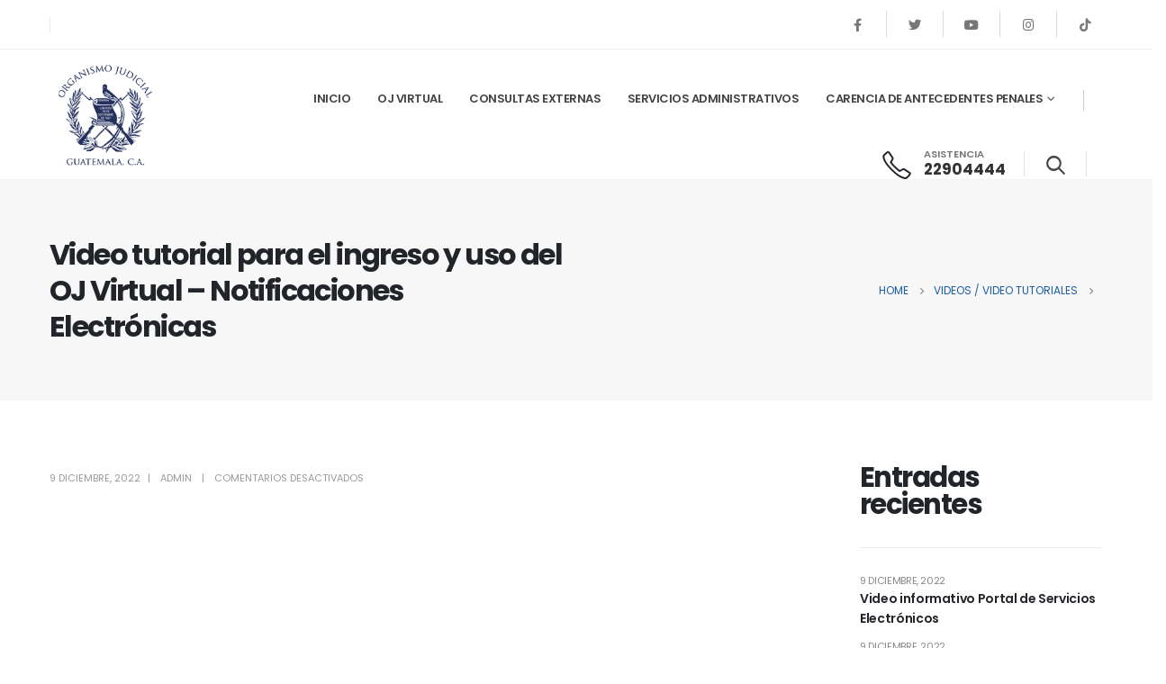

--- FILE ---
content_type: text/html; charset=UTF-8
request_url: https://portal.oj.gob.gt/?p=6911
body_size: 31492
content:
	<!DOCTYPE html>
	<html lang="es" prefix="og: http://ogp.me/ns# fb: http://ogp.me/ns/fb#">
	<head>
		<meta http-equiv="X-UA-Compatible" content="IE=edge" />
		<meta http-equiv="Content-Type" content="text/html; charset=UTF-8" />
		<meta name="viewport" content="width=device-width, initial-scale=1, minimum-scale=1" />

		<link rel="profile" href="https://gmpg.org/xfn/11" />
		<link rel="pingback" href="https://portal.oj.gob.gt/xmlrpc.php" />
		<title>Video tutorial para el ingreso y uso del OJ Virtual &#8211; Notificaciones Electrónicas &#8211; Portal de Servicios Electrónicos el Organismo Judicial</title>
<meta name='robots' content='max-image-preview:large' />
<link rel="alternate" type="application/rss+xml" title="Portal de Servicios Electrónicos el Organismo Judicial &raquo; Feed" href="https://portal.oj.gob.gt/?feed=rss2" />
<link rel="alternate" type="application/rss+xml" title="Portal de Servicios Electrónicos el Organismo Judicial &raquo; RSS de los comentarios" href="https://portal.oj.gob.gt/?feed=comments-rss2" />
		<link rel="shortcut icon" href="//portal.oj.gob.gt/wp-content/uploads/2022/10/logo1.png" type="image/x-icon" />
				<link rel="apple-touch-icon" href="//portal.oj.gob.gt/wp-content/uploads/2022/10/logo1.png" />
				<link rel="apple-touch-icon" sizes="120x120" href="//portal.oj.gob.gt/wp-content/uploads/2022/10/logo1.png" />
				<link rel="apple-touch-icon" sizes="76x76" href="//portal.oj.gob.gt/wp-content/uploads/2022/10/logo1.png" />
				<link rel="apple-touch-icon" sizes="152x152" href="//portal.oj.gob.gt/wp-content/uploads/2022/10/logo1.png" />
			<meta name="twitter:card" content="summary_large_image">
	<meta property="twitter:title" content="Video tutorial para el ingreso y uso del OJ Virtual - Notificaciones Electrónicas"/>
	<meta property="og:title" content="Video tutorial para el ingreso y uso del OJ Virtual - Notificaciones Electrónicas"/>
	<meta property="og:type" content="website"/>
	<meta property="og:url" content="https://portal.oj.gob.gt/?p=6911"/>
	<meta property="og:site_name" content="Portal de Servicios Electrónicos el Organismo Judicial"/>
	<meta property="og:description" content=""/>

						<meta property="og:image" content="https://portal.oj.gob.gt/wp-content/uploads/2022/12/oj.jpg"/>
				<script>
window._wpemojiSettings = {"baseUrl":"https:\/\/s.w.org\/images\/core\/emoji\/14.0.0\/72x72\/","ext":".png","svgUrl":"https:\/\/s.w.org\/images\/core\/emoji\/14.0.0\/svg\/","svgExt":".svg","source":{"concatemoji":"https:\/\/portal.oj.gob.gt\/wp-includes\/js\/wp-emoji-release.min.js?ver=6.3.1"}};
/*! This file is auto-generated */
!function(i,n){var o,s,e;function c(e){try{var t={supportTests:e,timestamp:(new Date).valueOf()};sessionStorage.setItem(o,JSON.stringify(t))}catch(e){}}function p(e,t,n){e.clearRect(0,0,e.canvas.width,e.canvas.height),e.fillText(t,0,0);var t=new Uint32Array(e.getImageData(0,0,e.canvas.width,e.canvas.height).data),r=(e.clearRect(0,0,e.canvas.width,e.canvas.height),e.fillText(n,0,0),new Uint32Array(e.getImageData(0,0,e.canvas.width,e.canvas.height).data));return t.every(function(e,t){return e===r[t]})}function u(e,t,n){switch(t){case"flag":return n(e,"\ud83c\udff3\ufe0f\u200d\u26a7\ufe0f","\ud83c\udff3\ufe0f\u200b\u26a7\ufe0f")?!1:!n(e,"\ud83c\uddfa\ud83c\uddf3","\ud83c\uddfa\u200b\ud83c\uddf3")&&!n(e,"\ud83c\udff4\udb40\udc67\udb40\udc62\udb40\udc65\udb40\udc6e\udb40\udc67\udb40\udc7f","\ud83c\udff4\u200b\udb40\udc67\u200b\udb40\udc62\u200b\udb40\udc65\u200b\udb40\udc6e\u200b\udb40\udc67\u200b\udb40\udc7f");case"emoji":return!n(e,"\ud83e\udef1\ud83c\udffb\u200d\ud83e\udef2\ud83c\udfff","\ud83e\udef1\ud83c\udffb\u200b\ud83e\udef2\ud83c\udfff")}return!1}function f(e,t,n){var r="undefined"!=typeof WorkerGlobalScope&&self instanceof WorkerGlobalScope?new OffscreenCanvas(300,150):i.createElement("canvas"),a=r.getContext("2d",{willReadFrequently:!0}),o=(a.textBaseline="top",a.font="600 32px Arial",{});return e.forEach(function(e){o[e]=t(a,e,n)}),o}function t(e){var t=i.createElement("script");t.src=e,t.defer=!0,i.head.appendChild(t)}"undefined"!=typeof Promise&&(o="wpEmojiSettingsSupports",s=["flag","emoji"],n.supports={everything:!0,everythingExceptFlag:!0},e=new Promise(function(e){i.addEventListener("DOMContentLoaded",e,{once:!0})}),new Promise(function(t){var n=function(){try{var e=JSON.parse(sessionStorage.getItem(o));if("object"==typeof e&&"number"==typeof e.timestamp&&(new Date).valueOf()<e.timestamp+604800&&"object"==typeof e.supportTests)return e.supportTests}catch(e){}return null}();if(!n){if("undefined"!=typeof Worker&&"undefined"!=typeof OffscreenCanvas&&"undefined"!=typeof URL&&URL.createObjectURL&&"undefined"!=typeof Blob)try{var e="postMessage("+f.toString()+"("+[JSON.stringify(s),u.toString(),p.toString()].join(",")+"));",r=new Blob([e],{type:"text/javascript"}),a=new Worker(URL.createObjectURL(r),{name:"wpTestEmojiSupports"});return void(a.onmessage=function(e){c(n=e.data),a.terminate(),t(n)})}catch(e){}c(n=f(s,u,p))}t(n)}).then(function(e){for(var t in e)n.supports[t]=e[t],n.supports.everything=n.supports.everything&&n.supports[t],"flag"!==t&&(n.supports.everythingExceptFlag=n.supports.everythingExceptFlag&&n.supports[t]);n.supports.everythingExceptFlag=n.supports.everythingExceptFlag&&!n.supports.flag,n.DOMReady=!1,n.readyCallback=function(){n.DOMReady=!0}}).then(function(){return e}).then(function(){var e;n.supports.everything||(n.readyCallback(),(e=n.source||{}).concatemoji?t(e.concatemoji):e.wpemoji&&e.twemoji&&(t(e.twemoji),t(e.wpemoji)))}))}((window,document),window._wpemojiSettings);
</script>
<style>
img.wp-smiley,
img.emoji {
	display: inline !important;
	border: none !important;
	box-shadow: none !important;
	height: 1em !important;
	width: 1em !important;
	margin: 0 0.07em !important;
	vertical-align: -0.1em !important;
	background: none !important;
	padding: 0 !important;
}
</style>
	<style id='wp-block-library-inline-css'>
:root{--wp-admin-theme-color:#007cba;--wp-admin-theme-color--rgb:0,124,186;--wp-admin-theme-color-darker-10:#006ba1;--wp-admin-theme-color-darker-10--rgb:0,107,161;--wp-admin-theme-color-darker-20:#005a87;--wp-admin-theme-color-darker-20--rgb:0,90,135;--wp-admin-border-width-focus:2px;--wp-block-synced-color:#7a00df;--wp-block-synced-color--rgb:122,0,223}@media (min-resolution:192dpi){:root{--wp-admin-border-width-focus:1.5px}}.wp-element-button{cursor:pointer}:root{--wp--preset--font-size--normal:16px;--wp--preset--font-size--huge:42px}:root .has-very-light-gray-background-color{background-color:#eee}:root .has-very-dark-gray-background-color{background-color:#313131}:root .has-very-light-gray-color{color:#eee}:root .has-very-dark-gray-color{color:#313131}:root .has-vivid-green-cyan-to-vivid-cyan-blue-gradient-background{background:linear-gradient(135deg,#00d084,#0693e3)}:root .has-purple-crush-gradient-background{background:linear-gradient(135deg,#34e2e4,#4721fb 50%,#ab1dfe)}:root .has-hazy-dawn-gradient-background{background:linear-gradient(135deg,#faaca8,#dad0ec)}:root .has-subdued-olive-gradient-background{background:linear-gradient(135deg,#fafae1,#67a671)}:root .has-atomic-cream-gradient-background{background:linear-gradient(135deg,#fdd79a,#004a59)}:root .has-nightshade-gradient-background{background:linear-gradient(135deg,#330968,#31cdcf)}:root .has-midnight-gradient-background{background:linear-gradient(135deg,#020381,#2874fc)}.has-regular-font-size{font-size:1em}.has-larger-font-size{font-size:2.625em}.has-normal-font-size{font-size:var(--wp--preset--font-size--normal)}.has-huge-font-size{font-size:var(--wp--preset--font-size--huge)}.has-text-align-center{text-align:center}.has-text-align-left{text-align:left}.has-text-align-right{text-align:right}#end-resizable-editor-section{display:none}.aligncenter{clear:both}.items-justified-left{justify-content:flex-start}.items-justified-center{justify-content:center}.items-justified-right{justify-content:flex-end}.items-justified-space-between{justify-content:space-between}.screen-reader-text{clip:rect(1px,1px,1px,1px);word-wrap:normal!important;border:0;-webkit-clip-path:inset(50%);clip-path:inset(50%);height:1px;margin:-1px;overflow:hidden;padding:0;position:absolute;width:1px}.screen-reader-text:focus{clip:auto!important;background-color:#ddd;-webkit-clip-path:none;clip-path:none;color:#444;display:block;font-size:1em;height:auto;left:5px;line-height:normal;padding:15px 23px 14px;text-decoration:none;top:5px;width:auto;z-index:100000}html :where(.has-border-color){border-style:solid}html :where([style*=border-top-color]){border-top-style:solid}html :where([style*=border-right-color]){border-right-style:solid}html :where([style*=border-bottom-color]){border-bottom-style:solid}html :where([style*=border-left-color]){border-left-style:solid}html :where([style*=border-width]){border-style:solid}html :where([style*=border-top-width]){border-top-style:solid}html :where([style*=border-right-width]){border-right-style:solid}html :where([style*=border-bottom-width]){border-bottom-style:solid}html :where([style*=border-left-width]){border-left-style:solid}html :where(img[class*=wp-image-]){height:auto;max-width:100%}:where(figure){margin:0 0 1em}html :where(.is-position-sticky){--wp-admin--admin-bar--position-offset:var(--wp-admin--admin-bar--height,0px)}@media screen and (max-width:600px){html :where(.is-position-sticky){--wp-admin--admin-bar--position-offset:0px}}
</style>
<style id='classic-theme-styles-inline-css'>
/*! This file is auto-generated */
.wp-block-button__link{color:#fff;background-color:#32373c;border-radius:9999px;box-shadow:none;text-decoration:none;padding:calc(.667em + 2px) calc(1.333em + 2px);font-size:1.125em}.wp-block-file__button{background:#32373c;color:#fff;text-decoration:none}
</style>
<style id='global-styles-inline-css'>
body{--wp--preset--color--black: #000000;--wp--preset--color--cyan-bluish-gray: #abb8c3;--wp--preset--color--white: #ffffff;--wp--preset--color--pale-pink: #f78da7;--wp--preset--color--vivid-red: #cf2e2e;--wp--preset--color--luminous-vivid-orange: #ff6900;--wp--preset--color--luminous-vivid-amber: #fcb900;--wp--preset--color--light-green-cyan: #7bdcb5;--wp--preset--color--vivid-green-cyan: #00d084;--wp--preset--color--pale-cyan-blue: #8ed1fc;--wp--preset--color--vivid-cyan-blue: #0693e3;--wp--preset--color--vivid-purple: #9b51e0;--wp--preset--color--primary: #002d6a;--wp--preset--color--secondary: #0029a5;--wp--preset--color--tertiary: #2171d3;--wp--preset--color--quaternary: #383f48;--wp--preset--color--dark: #212529;--wp--preset--color--light: #ffffff;--wp--preset--gradient--vivid-cyan-blue-to-vivid-purple: linear-gradient(135deg,rgba(6,147,227,1) 0%,rgb(155,81,224) 100%);--wp--preset--gradient--light-green-cyan-to-vivid-green-cyan: linear-gradient(135deg,rgb(122,220,180) 0%,rgb(0,208,130) 100%);--wp--preset--gradient--luminous-vivid-amber-to-luminous-vivid-orange: linear-gradient(135deg,rgba(252,185,0,1) 0%,rgba(255,105,0,1) 100%);--wp--preset--gradient--luminous-vivid-orange-to-vivid-red: linear-gradient(135deg,rgba(255,105,0,1) 0%,rgb(207,46,46) 100%);--wp--preset--gradient--very-light-gray-to-cyan-bluish-gray: linear-gradient(135deg,rgb(238,238,238) 0%,rgb(169,184,195) 100%);--wp--preset--gradient--cool-to-warm-spectrum: linear-gradient(135deg,rgb(74,234,220) 0%,rgb(151,120,209) 20%,rgb(207,42,186) 40%,rgb(238,44,130) 60%,rgb(251,105,98) 80%,rgb(254,248,76) 100%);--wp--preset--gradient--blush-light-purple: linear-gradient(135deg,rgb(255,206,236) 0%,rgb(152,150,240) 100%);--wp--preset--gradient--blush-bordeaux: linear-gradient(135deg,rgb(254,205,165) 0%,rgb(254,45,45) 50%,rgb(107,0,62) 100%);--wp--preset--gradient--luminous-dusk: linear-gradient(135deg,rgb(255,203,112) 0%,rgb(199,81,192) 50%,rgb(65,88,208) 100%);--wp--preset--gradient--pale-ocean: linear-gradient(135deg,rgb(255,245,203) 0%,rgb(182,227,212) 50%,rgb(51,167,181) 100%);--wp--preset--gradient--electric-grass: linear-gradient(135deg,rgb(202,248,128) 0%,rgb(113,206,126) 100%);--wp--preset--gradient--midnight: linear-gradient(135deg,rgb(2,3,129) 0%,rgb(40,116,252) 100%);--wp--preset--font-size--small: 13px;--wp--preset--font-size--medium: 20px;--wp--preset--font-size--large: 36px;--wp--preset--font-size--x-large: 42px;--wp--preset--spacing--20: 0.44rem;--wp--preset--spacing--30: 0.67rem;--wp--preset--spacing--40: 1rem;--wp--preset--spacing--50: 1.5rem;--wp--preset--spacing--60: 2.25rem;--wp--preset--spacing--70: 3.38rem;--wp--preset--spacing--80: 5.06rem;--wp--preset--shadow--natural: 6px 6px 9px rgba(0, 0, 0, 0.2);--wp--preset--shadow--deep: 12px 12px 50px rgba(0, 0, 0, 0.4);--wp--preset--shadow--sharp: 6px 6px 0px rgba(0, 0, 0, 0.2);--wp--preset--shadow--outlined: 6px 6px 0px -3px rgba(255, 255, 255, 1), 6px 6px rgba(0, 0, 0, 1);--wp--preset--shadow--crisp: 6px 6px 0px rgba(0, 0, 0, 1);}:where(.is-layout-flex){gap: 0.5em;}:where(.is-layout-grid){gap: 0.5em;}body .is-layout-flow > .alignleft{float: left;margin-inline-start: 0;margin-inline-end: 2em;}body .is-layout-flow > .alignright{float: right;margin-inline-start: 2em;margin-inline-end: 0;}body .is-layout-flow > .aligncenter{margin-left: auto !important;margin-right: auto !important;}body .is-layout-constrained > .alignleft{float: left;margin-inline-start: 0;margin-inline-end: 2em;}body .is-layout-constrained > .alignright{float: right;margin-inline-start: 2em;margin-inline-end: 0;}body .is-layout-constrained > .aligncenter{margin-left: auto !important;margin-right: auto !important;}body .is-layout-constrained > :where(:not(.alignleft):not(.alignright):not(.alignfull)){max-width: var(--wp--style--global--content-size);margin-left: auto !important;margin-right: auto !important;}body .is-layout-constrained > .alignwide{max-width: var(--wp--style--global--wide-size);}body .is-layout-flex{display: flex;}body .is-layout-flex{flex-wrap: wrap;align-items: center;}body .is-layout-flex > *{margin: 0;}body .is-layout-grid{display: grid;}body .is-layout-grid > *{margin: 0;}:where(.wp-block-columns.is-layout-flex){gap: 2em;}:where(.wp-block-columns.is-layout-grid){gap: 2em;}:where(.wp-block-post-template.is-layout-flex){gap: 1.25em;}:where(.wp-block-post-template.is-layout-grid){gap: 1.25em;}.has-black-color{color: var(--wp--preset--color--black) !important;}.has-cyan-bluish-gray-color{color: var(--wp--preset--color--cyan-bluish-gray) !important;}.has-white-color{color: var(--wp--preset--color--white) !important;}.has-pale-pink-color{color: var(--wp--preset--color--pale-pink) !important;}.has-vivid-red-color{color: var(--wp--preset--color--vivid-red) !important;}.has-luminous-vivid-orange-color{color: var(--wp--preset--color--luminous-vivid-orange) !important;}.has-luminous-vivid-amber-color{color: var(--wp--preset--color--luminous-vivid-amber) !important;}.has-light-green-cyan-color{color: var(--wp--preset--color--light-green-cyan) !important;}.has-vivid-green-cyan-color{color: var(--wp--preset--color--vivid-green-cyan) !important;}.has-pale-cyan-blue-color{color: var(--wp--preset--color--pale-cyan-blue) !important;}.has-vivid-cyan-blue-color{color: var(--wp--preset--color--vivid-cyan-blue) !important;}.has-vivid-purple-color{color: var(--wp--preset--color--vivid-purple) !important;}.has-black-background-color{background-color: var(--wp--preset--color--black) !important;}.has-cyan-bluish-gray-background-color{background-color: var(--wp--preset--color--cyan-bluish-gray) !important;}.has-white-background-color{background-color: var(--wp--preset--color--white) !important;}.has-pale-pink-background-color{background-color: var(--wp--preset--color--pale-pink) !important;}.has-vivid-red-background-color{background-color: var(--wp--preset--color--vivid-red) !important;}.has-luminous-vivid-orange-background-color{background-color: var(--wp--preset--color--luminous-vivid-orange) !important;}.has-luminous-vivid-amber-background-color{background-color: var(--wp--preset--color--luminous-vivid-amber) !important;}.has-light-green-cyan-background-color{background-color: var(--wp--preset--color--light-green-cyan) !important;}.has-vivid-green-cyan-background-color{background-color: var(--wp--preset--color--vivid-green-cyan) !important;}.has-pale-cyan-blue-background-color{background-color: var(--wp--preset--color--pale-cyan-blue) !important;}.has-vivid-cyan-blue-background-color{background-color: var(--wp--preset--color--vivid-cyan-blue) !important;}.has-vivid-purple-background-color{background-color: var(--wp--preset--color--vivid-purple) !important;}.has-black-border-color{border-color: var(--wp--preset--color--black) !important;}.has-cyan-bluish-gray-border-color{border-color: var(--wp--preset--color--cyan-bluish-gray) !important;}.has-white-border-color{border-color: var(--wp--preset--color--white) !important;}.has-pale-pink-border-color{border-color: var(--wp--preset--color--pale-pink) !important;}.has-vivid-red-border-color{border-color: var(--wp--preset--color--vivid-red) !important;}.has-luminous-vivid-orange-border-color{border-color: var(--wp--preset--color--luminous-vivid-orange) !important;}.has-luminous-vivid-amber-border-color{border-color: var(--wp--preset--color--luminous-vivid-amber) !important;}.has-light-green-cyan-border-color{border-color: var(--wp--preset--color--light-green-cyan) !important;}.has-vivid-green-cyan-border-color{border-color: var(--wp--preset--color--vivid-green-cyan) !important;}.has-pale-cyan-blue-border-color{border-color: var(--wp--preset--color--pale-cyan-blue) !important;}.has-vivid-cyan-blue-border-color{border-color: var(--wp--preset--color--vivid-cyan-blue) !important;}.has-vivid-purple-border-color{border-color: var(--wp--preset--color--vivid-purple) !important;}.has-vivid-cyan-blue-to-vivid-purple-gradient-background{background: var(--wp--preset--gradient--vivid-cyan-blue-to-vivid-purple) !important;}.has-light-green-cyan-to-vivid-green-cyan-gradient-background{background: var(--wp--preset--gradient--light-green-cyan-to-vivid-green-cyan) !important;}.has-luminous-vivid-amber-to-luminous-vivid-orange-gradient-background{background: var(--wp--preset--gradient--luminous-vivid-amber-to-luminous-vivid-orange) !important;}.has-luminous-vivid-orange-to-vivid-red-gradient-background{background: var(--wp--preset--gradient--luminous-vivid-orange-to-vivid-red) !important;}.has-very-light-gray-to-cyan-bluish-gray-gradient-background{background: var(--wp--preset--gradient--very-light-gray-to-cyan-bluish-gray) !important;}.has-cool-to-warm-spectrum-gradient-background{background: var(--wp--preset--gradient--cool-to-warm-spectrum) !important;}.has-blush-light-purple-gradient-background{background: var(--wp--preset--gradient--blush-light-purple) !important;}.has-blush-bordeaux-gradient-background{background: var(--wp--preset--gradient--blush-bordeaux) !important;}.has-luminous-dusk-gradient-background{background: var(--wp--preset--gradient--luminous-dusk) !important;}.has-pale-ocean-gradient-background{background: var(--wp--preset--gradient--pale-ocean) !important;}.has-electric-grass-gradient-background{background: var(--wp--preset--gradient--electric-grass) !important;}.has-midnight-gradient-background{background: var(--wp--preset--gradient--midnight) !important;}.has-small-font-size{font-size: var(--wp--preset--font-size--small) !important;}.has-medium-font-size{font-size: var(--wp--preset--font-size--medium) !important;}.has-large-font-size{font-size: var(--wp--preset--font-size--large) !important;}.has-x-large-font-size{font-size: var(--wp--preset--font-size--x-large) !important;}
</style>
<link rel='stylesheet' id='wpdm-font-awesome-css' href='https://portal.oj.gob.gt/wp-content/plugins/download-manager/assets/fontawesome/css/all.min.css?ver=6.3.1' media='all' />
<link rel='stylesheet' id='wpdm-front-bootstrap-css' href='https://portal.oj.gob.gt/wp-content/plugins/download-manager/assets/bootstrap/css/bootstrap.min.css?ver=6.3.1' media='all' />
<link rel='stylesheet' id='wpdm-front-css' href='https://portal.oj.gob.gt/wp-content/plugins/download-manager/assets/css/front.css?ver=6.3.1' media='all' />
<link rel='stylesheet' id='ee-simple-file-list-css-css' href='https://portal.oj.gob.gt/wp-content/plugins/simple-file-list/css/styles.css?ver=6.0.10' media='all' />
<link rel='stylesheet' id='porto-css-vars-css' href='https://portal.oj.gob.gt/wp-content/uploads/porto_styles/theme_css_vars.css?ver=6.6.0' media='all' />
<link rel='stylesheet' id='elementor-icons-css' href='https://portal.oj.gob.gt/wp-content/plugins/elementor/assets/lib/eicons/css/elementor-icons.min.css?ver=5.18.0' media='all' />
<link rel='stylesheet' id='elementor-frontend-css' href='https://portal.oj.gob.gt/wp-content/uploads/elementor/css/custom-frontend-lite.min.css?ver=1695234891' media='all' />
<link rel='stylesheet' id='elementor-post-3594-css' href='https://portal.oj.gob.gt/wp-content/uploads/elementor/css/post-3594.css?ver=1695234891' media='all' />
<link rel='stylesheet' id='elementor-pro-css' href='https://portal.oj.gob.gt/wp-content/uploads/elementor/css/custom-pro-frontend-lite.min.css?ver=1695234891' media='all' />
<link rel='stylesheet' id='bootstrap-css' href='https://portal.oj.gob.gt/wp-content/uploads/porto_styles/bootstrap.css?ver=6.6.0' media='all' />
<link rel='stylesheet' id='porto-plugins-css' href='https://portal.oj.gob.gt/wp-content/themes/porto/css/plugins.css?ver=6.6.0' media='all' />
<link rel='stylesheet' id='porto-theme-css' href='https://portal.oj.gob.gt/wp-content/themes/porto/css/theme.css?ver=6.6.0' media='all' />
<link rel='stylesheet' id='porto-shortcodes-css' href='https://portal.oj.gob.gt/wp-content/uploads/porto_styles/shortcodes.css?ver=6.6.0' media='all' />
<link rel='stylesheet' id='porto-theme-elementor-css' href='https://portal.oj.gob.gt/wp-content/themes/porto/css/theme_elementor.css?ver=6.6.0' media='all' />
<link rel='stylesheet' id='porto-dynamic-style-css' href='https://portal.oj.gob.gt/wp-content/uploads/porto_styles/dynamic_style.css?ver=6.6.0' media='all' />
<link rel='stylesheet' id='porto-type-builder-css' href='https://portal.oj.gob.gt/wp-content/plugins/porto-functionality/builders/assets/type-builder.css?ver=6.3.1' media='all' />
<link rel='stylesheet' id='porto-post-style-css' href='https://portal.oj.gob.gt/wp-content/themes/porto/css/theme/blog/type/modern.css?ver=6.6.0' media='all' />
<link rel='stylesheet' id='porto-single-post-style-css' href='https://portal.oj.gob.gt/wp-content/themes/porto/css/theme/blog/single-post/modern.css?ver=6.6.0' media='all' />
<link rel='stylesheet' id='porto-style-css' href='https://portal.oj.gob.gt/wp-content/themes/porto/style.css?ver=6.6.0' media='all' />
<style id='porto-style-inline-css'>
.side-header-narrow-bar-logo{max-width:123px}@media (min-width:992px){}.page-top .sort-source{position:static;text-align:center;margin-top:5px;border-width:0}.page-top{padding-top:20px;padding-bottom:20px}.page-top .page-title{padding-bottom:0}@media (max-width:991px){.page-top .page-sub-title{margin-bottom:5px;margin-top:0}.page-top .breadcrumbs-wrap{margin-bottom:5px}}@media (min-width:992px){.page-top .page-title{min-height:0;line-height:1.25}.page-top .page-sub-title{line-height:1.6}}@media (min-width:992px){.page-top .breadcrumb{-webkit-justify-content:flex-end;-ms-flex-pack:end;justify-content:flex-end}}#header .share-links a{font-size:14.4px;width:38px;height:38px;box-shadow:none}#header .share-links a:not(:hover){color:#777777}#header .searchform button,#header .searchform-popup .search-toggle{font-size:21px;color:#444444}#mini-cart .minicart-icon{font-size:30px}#mini-cart .cart-subtotal,#mini-cart .minicart-icon{color:#222529}.custom-pos-static .elementor-container,.custom-pos-static .elementor-column,.custom-pos-static .elementor-widget-wrap{position:static}.custom-phone:hover .porto-sicon-header p{color:#1c5fa8 !important}.elementor-container,.elementor-row{flex-wrap:wrap}#nav-panel .container{padding:0}.page-top .page-title{font-size:32px;font-weight:700}.elementor hr{background:rgba(0,0,0,.08)}.btn.btn-full-rounded{border-radius:12px}.custom-bg-white::after{content:'';display:block !important;position:absolute;top:50%;right:75%;width:100vw;height:calc( 100% + 150px);background:#FFF;z-index:0;transform:translate3d(0,-50%,0)}.custom-svg-1{position:absolute;left:-15px;top:-100px;width:640px}.custom-btn-arrow i{display:inline-block !important;transition:transform .3s}.custom-btn-arrow i::before{content:'\e8cc';font-family:"porto"}.custom-btn-arrow .btn:hover i{transform:translateX(5px)}@keyframes kenBurnsToRight{from{transform:scale(1.2)}to{transform:scale(1)}}.kenBurnsToRight{animation-name:kenBurnsToRight;animation-timing-function:linear;transform-origin:right;animation-duration:30s}@keyframes customLineAnim{from{stroke-dasharray:1600;stroke-dashoffset:1600}to{stroke-dasharray:2500;stroke-dashoffset:1600}}.customLineAnim{animation-name:customLineAnim;animation-duration:1s}@keyframes customLineAnim2{from{stroke-dasharray:2650;stroke-dashoffset:2650}to{stroke-dasharray:2650;stroke-dashoffset:0}}.customLineAnim2{animation-name:customLineAnim2;animation-duration:1s}@keyframes customLineProgressAnim{from{width:0}to{width:60px}}.fadeIn.customLineProgressAnim .elementor-divider-separator{animation-name:customLineProgressAnim;animation-duration:1s}.custom-intro-bg{position:absolute;top:0;left:0;right:0;bottom:0}.auto-1{top:26%;left:7%}.auto-2{top:32%;left:85%}.auto-3{top:87%;left:19%}.transform3dxy-n50{position:absolute;transform:translate3d(-50%,-50%,0)}.custom-view-more .porto-sicon-default{display:flex;align-items:center;justify-content:center;width:43.19px;height:43.19px;margin-right:4px}.custom-icon-style-1 .porto-icon{position:relative;display:inline-flex !important;align-items:center;justify-content:center;width:95px;height:95px}.custom-icon-style-1 .porto-icon::before{content:'';position:absolute;top:0;right:0;bottom:0;left:0;border:2px solid #1c5fa8;border-radius:7px;transform:rotate(45deg);z-index:0;transition:ease background 300ms}.custom-service-1 .porto-sicon-box-link:hover h3{color:#1c5fa8 !important}.custom-service-1 .porto-sicon-box-link:hover svg{fill:#fff !important;transition:fill .2s;position:relative;z-index:2}.custom-service-1 .porto-sicon-box-link:hover .porto-icon::before{background-color:#1c5fa8;transition:background-color .2s}.custom-svg-background-1{position:absolute;width:1000%;top:-1px;left:50%;height:calc(100% + 2px);transform:translate3d(-50%,0,0)}.custom-parallax-section .porto-wrap-container,.custom-parallax-section .col-md-12{position:static}.service-brand > .elementor-column-wrap,.service-brand > .elementor-column-wrap > .elementor-widget-wrap{position:static}.custom-service-gallery .porto-sicon-box img{width:100%;border-radius:inherit !important}.custom-service-gallery .porto-sicon-img{width:calc( 100% - 10px ) !important;overflow:hidden;border-radius:21px;border:5px solid transparent;transition:ease border .3s,transform .3s}.custom-service-gallery .porto-sicon-box:hover .porto-sicon-img{border-color:#1c5fa8}.custom-service-gallery .porto-sicon-box:hover .porto-sicon-title{color:#1c5fa8 !important}.custom-separator-1 hr{width:50px}.custom-separator.text-center hr{margin:0 auto !important}.custom-svg-2{position:absolute;top:43%;left:-260px;width:190px;transform:translate3d(0,-50%,0)}.elementor-testimonial-content{padding:5px 20px;margin-bottom:16px !important}.elementor-testimonial-content:before{content:"\f10d";position:absolute;left:2.7rem;top:1.8rem;color:#1c5fa8;font-family:"Font Awesome 5 Free";font-weight:900;font-size:20px}.owl-carousel.nav-style-1 .owl-nav [class*="owl-"]{font-size:33px}.owl-carousel.nav-pos-outside .owl-nav .owl-prev{left:-50px}.owl-carousel.nav-pos-outside .owl-nav .owl-next{right:-48px}.owl-carousel.nav-style-1 .owl-nav [class*="owl-"]{color:#212529}.gallery-icon{position:relative}.gallery-icon a:hover::before{opacity:1}.gallery-icon a::before{content:"";transition:0.2s;background:rgba(0,0,0,0.65);position:absolute;width:100%;height:100%;left:0;top:0;opacity:0;z-index:2}.gallery-icon a::after{content:"\f067";display:block;position:absolute;height:30px;top:30%;margin-top:-15px;text-align:center;width:100%;font-size:18px;transition:0.2s;font-family:"Font Awesome 5 Free";font-weight:900;color:#fff;z-index:3;opacity:0}.gallery-icon a:hover::after{top:50%;opacity:1}.gallery-icon img{width:100%}.onsale{--porto-sale-color:#dc3545}.widget_categories > ul li > a{line-height:20px}.porto-blog-sidebar .widget_categories .cat-item a{display:inline-block;padding:8px 0 8px 22px !important}.porto-blog-sidebar .widget_categories .cat-item a::before{margin-left:0;font-family:'Font Awesome 5 Free';content:"\f054";font-weight:900;position:absolute;top:9px;font-size:7.2px;font-size:0.45rem;opacity:0.7;transform:translate3d(-1px,0,0);left:12px}.widget li.current-cat,.widget li.current-cat>a,.widget li.current-cat-parent,.widget li.current-cat-parent>a,.widget li.current-menu-item>a{font-weight:700;color:#666}@media (min-width:992px){.w-lg-100pct{width:100% !important}}@media (min-width:1230px){.custom-carousel-box-shadow-1:before{content:'';position:absolute;top:50%;left:50%;width:65%;height:0;box-shadow:0 0 40px 120px rgba(0,0,0,0.07);transform:translate3d(-50%,-50%,0);z-index:0}.custom-icon-style-1 .porto-sicon-title{padding-left:48px;padding-right:48px}}@media (max-width:1229px){.elementor-testimonial-content:before{left:1.5rem}.owl-carousel.nav-pos-outside .owl-nav .owl-prev{left:6px}.owl-carousel.nav-pos-outside .owl-nav .owl-next{right:10px}}@media(max-width:991px) and (min-width:480px){.elementor-image-gallery .gallery.gallery-columns-4 .gallery-item{max-width:50%;width:50%}}@media(max-width:991px){.custom-auto-img{margin:0 auto}.custom-svg-background-1{left:77%}.auto-3{top:81%}.auto-1{top:17%;left:22%}.w-lg-max{width:100% !important}.custom-view-more .porto-sicon-box{justify-content:center}.custom-view-more .only-left .porto-sicon-box{justify-content:normal}}@media(max-width:767px){.w-md-max{width:100% !important}}@media(max-width:575px){.porto-faqs .faq label{padding-left:25px;padding-right:25px}.custom-view-more .porto-sicon-box{border-left-width:0 !important}.custom-section-background .elementor-widget-wrap{background-image:none !important;background-color:#FFF}}
</style>
<link rel='stylesheet' id='google-fonts-1-css' href='https://fonts.googleapis.com/css?family=Roboto%3A100%2C100italic%2C200%2C200italic%2C300%2C300italic%2C400%2C400italic%2C500%2C500italic%2C600%2C600italic%2C700%2C700italic%2C800%2C800italic%2C900%2C900italic%7CRoboto+Slab%3A100%2C100italic%2C200%2C200italic%2C300%2C300italic%2C400%2C400italic%2C500%2C500italic%2C600%2C600italic%2C700%2C700italic%2C800%2C800italic%2C900%2C900italic&#038;display=auto&#038;ver=6.3.1' media='all' />
<link rel="preconnect" href="https://fonts.gstatic.com/" crossorigin><script src='https://portal.oj.gob.gt/wp-includes/js/jquery/jquery.min.js?ver=3.7.0' id='jquery-core-js'></script>
<script src='https://portal.oj.gob.gt/wp-includes/js/jquery/jquery-migrate.min.js?ver=3.4.1' id='jquery-migrate-js'></script>
<script src='https://portal.oj.gob.gt/wp-content/plugins/download-manager/assets/bootstrap/js/popper.min.js?ver=6.3.1' id='wpdm-poper-js'></script>
<script src='https://portal.oj.gob.gt/wp-content/plugins/download-manager/assets/bootstrap/js/bootstrap.min.js?ver=6.3.1' id='wpdm-front-bootstrap-js'></script>
<script id='wpdm-frontjs-js-extra'>
var wpdm_url = {"home":"https:\/\/portal.oj.gob.gt\/","site":"https:\/\/portal.oj.gob.gt\/","ajax":"https:\/\/portal.oj.gob.gt\/wp-admin\/admin-ajax.php"};
var wpdm_js = {"spinner":"<i class=\"fas fa-sun fa-spin\"><\/i>"};
</script>
<script src='https://portal.oj.gob.gt/wp-content/plugins/download-manager/assets/js/front.js?ver=3.2.67' id='wpdm-frontjs-js'></script>
<script src='https://portal.oj.gob.gt/wp-content/plugins/simple-file-list/js/ee-head.js?ver=6.3.1' id='ee-simple-file-list-js-head-js'></script>
<link rel="https://api.w.org/" href="https://portal.oj.gob.gt/index.php?rest_route=/" /><link rel="alternate" type="application/json" href="https://portal.oj.gob.gt/index.php?rest_route=/wp/v2/posts/6911" /><link rel="EditURI" type="application/rsd+xml" title="RSD" href="https://portal.oj.gob.gt/xmlrpc.php?rsd" />
<meta name="generator" content="WordPress 6.3.1" />
<link rel="canonical" href="https://portal.oj.gob.gt/?p=6911" />
<link rel='shortlink' href='https://portal.oj.gob.gt/?p=6911' />
<link rel="alternate" type="application/json+oembed" href="https://portal.oj.gob.gt/index.php?rest_route=%2Foembed%2F1.0%2Fembed&#038;url=https%3A%2F%2Fportal.oj.gob.gt%2F%3Fp%3D6911" />
<link rel="alternate" type="text/xml+oembed" href="https://portal.oj.gob.gt/index.php?rest_route=%2Foembed%2F1.0%2Fembed&#038;url=https%3A%2F%2Fportal.oj.gob.gt%2F%3Fp%3D6911&#038;format=xml" />
		<script type="text/javascript">
		WebFontConfig = {
			google: { families: [ 'Poppins:300,400,500,600,700,800' ] }
		};
		(function(d) {
			var wf = d.createElement('script'), s = d.scripts[0];
			wf.src = 'https://portal.oj.gob.gt/wp-content/themes/porto/js/libs/webfont.js';
			wf.async = true;
			s.parentNode.insertBefore(wf, s);
		})(document);</script>
		<meta name="generator" content="Elementor 3.11.2; features: e_dom_optimization, e_optimized_assets_loading, e_optimized_css_loading, e_font_icon_svg, a11y_improvements, additional_custom_breakpoints; settings: css_print_method-external, google_font-enabled, font_display-auto">
<link rel="icon" href="https://portal.oj.gob.gt/wp-content/uploads/2022/10/logo1-85x85.png" sizes="32x32" />
<link rel="icon" href="https://portal.oj.gob.gt/wp-content/uploads/2022/10/logo1.png" sizes="192x192" />
<link rel="apple-touch-icon" href="https://portal.oj.gob.gt/wp-content/uploads/2022/10/logo1.png" />
<meta name="msapplication-TileImage" content="https://portal.oj.gob.gt/wp-content/uploads/2022/10/logo1.png" />
<meta name="generator" content="WordPress Download Manager 3.2.67" />
                <link href="https://fonts.googleapis.com/css?family=Rubik"
              rel="stylesheet">
        <style>
            .w3eden .fetfont,
            .w3eden .btn,
            .w3eden .btn.wpdm-front h3.title,
            .w3eden .wpdm-social-lock-box .IN-widget a span:last-child,
            .w3eden #xfilelist .panel-heading,
            .w3eden .wpdm-frontend-tabs a,
            .w3eden .alert:before,
            .w3eden .panel .panel-heading,
            .w3eden .discount-msg,
            .w3eden .panel.dashboard-panel h3,
            .w3eden #wpdm-dashboard-sidebar .list-group-item,
            .w3eden #package-description .wp-switch-editor,
            .w3eden .w3eden.author-dashbboard .nav.nav-tabs li a,
            .w3eden .wpdm_cart thead th,
            .w3eden #csp .list-group-item,
            .w3eden .modal-title {
                font-family: Rubik, -apple-system, BlinkMacSystemFont, "Segoe UI", Roboto, Helvetica, Arial, sans-serif, "Apple Color Emoji", "Segoe UI Emoji", "Segoe UI Symbol";
                text-transform: uppercase;
                font-weight: 700;
            }
            .w3eden #csp .list-group-item {
                text-transform: unset;
            }


        </style>
            <style>
        /* WPDM Link Template Styles */        </style>
                <style>

            :root {
                --color-primary: #4a8eff;
                --color-primary-rgb: 74, 142, 255;
                --color-primary-hover: #5998ff;
                --color-primary-active: #3281ff;
                --color-secondary: #6c757d;
                --color-secondary-rgb: 108, 117, 125;
                --color-secondary-hover: #6c757d;
                --color-secondary-active: #6c757d;
                --color-success: #018e11;
                --color-success-rgb: 1, 142, 17;
                --color-success-hover: #0aad01;
                --color-success-active: #0c8c01;
                --color-info: #2CA8FF;
                --color-info-rgb: 44, 168, 255;
                --color-info-hover: #2CA8FF;
                --color-info-active: #2CA8FF;
                --color-warning: #FFB236;
                --color-warning-rgb: 255, 178, 54;
                --color-warning-hover: #FFB236;
                --color-warning-active: #FFB236;
                --color-danger: #ff5062;
                --color-danger-rgb: 255, 80, 98;
                --color-danger-hover: #ff5062;
                --color-danger-active: #ff5062;
                --color-green: #30b570;
                --color-blue: #0073ff;
                --color-purple: #8557D3;
                --color-red: #ff5062;
                --color-muted: rgba(69, 89, 122, 0.6);
                --wpdm-font: "Rubik", -apple-system, BlinkMacSystemFont, "Segoe UI", Roboto, Helvetica, Arial, sans-serif, "Apple Color Emoji", "Segoe UI Emoji", "Segoe UI Symbol";
            }

            .wpdm-download-link.btn.btn-primary {
                border-radius: 4px;
            }


        </style>
        	<script>var __uzdbm_1 = "ca16a48a-b75b-49e3-941a-43c8767dd979";var __uzdbm_2 = "ODhjNDI0OTQtYzNnYi00NTY1LTg3NWMtMzI1MjM5MjAxMDdhJDE4LjIyNS44LjIy";var __uzdbm_3 = "7f9000ca16a48a-b75b-49e3-941a-43c8767dd9791-17686465453600-002155a94d2a24e39a110";var __uzdbm_4 = "false";var __uzdbm_5 = "uzmx";var __uzdbm_6 = "7f90000ce00fe6-eee2-4e98-a88c-8c4a187e1af61-17686465453600-1c65f8d2e0bdc30d10";var __uzdbm_7 = "oj.gob.gt";</script> <script>   (function (w, d, e, u, c, g, a, b) {     w["SSJSConnectorObj"] = w["SSJSConnectorObj"] || {       ss_cid: c,       domain_info: "auto",     };     w[g] = function (i, j) {       w["SSJSConnectorObj"][i] = j;     };     a = d.createElement(e);     a.async = true;     if (       navigator.userAgent.indexOf('MSIE') !== -1 ||       navigator.appVersion.indexOf('Trident/') > -1     ) {       u = u.replace("/advanced/", "/advanced/ie/");     }     a.src = u;     b = d.getElementsByTagName(e)[0];     b.parentNode.insertBefore(a, b);   })(     window, document, "script", "https://portal.oj.gob.gt/18f5227b-e27b-445a-a53f-f845fbe69b40/stormcaster.js", "c3gd", "ssConf"   );   ssConf("c1", "https://portal.oj.gob.gt");   ssConf("c3", "c99a4269-161c-4242-a3f0-28d44fa6ce24");   ssConf("au", "portal.oj.gob.gt");   ssConf("cu", "validate.perfdrive.com, ssc"); </script></head>
	<body class="post-template-default single single-post postid-6911 single-format-video wp-custom-logo wp-embed-responsive full blog-1 elementor-default elementor-kit-3594">

	<div class="page-wrapper"><!-- page wrapper -->
		
											<!-- header wrapper -->
				<div class="header-wrapper">
										
<header id="header" class="header-builder header-builder-p">
<style>.elementor-11 .elementor-element.elementor-element-6dbfaec{text-align:center;}.elementor-11 .elementor-element.elementor-element-6dbfaec .elementor-heading-title{color:#FFFFFF;font-size:14px;font-weight:400;line-height:26px;}body:not(.rtl) .elementor-11 .elementor-element.elementor-element-18622f4{right:-6px;}body.rtl .elementor-11 .elementor-element.elementor-element-18622f4{left:-6px;}.elementor-11 .elementor-element.elementor-element-18622f4{top:40%;}.elementor-11 .elementor-element.elementor-element-d582c8d:not(.elementor-motion-effects-element-type-background), .elementor-11 .elementor-element.elementor-element-d582c8d > .elementor-motion-effects-container > .elementor-motion-effects-layer{background-color:#002D6A;}.elementor-11 .elementor-element.elementor-element-d582c8d{transition:background 0.3s, border 0.3s, border-radius 0.3s, box-shadow 0.3s;}.elementor-11 .elementor-element.elementor-element-d582c8d > .elementor-background-overlay{transition:background 0.3s, border-radius 0.3s, opacity 0.3s;}.elementor-11 .elementor-element.elementor-element-b6bb137 > .elementor-container > .elementor-column > .elementor-widget-wrap{align-content:center;align-items:center;}.elementor-11 .elementor-element.elementor-element-b6bb137{border-style:solid;border-width:0px 0px 1px 0px;border-color:#0000000F;transition:background 0.3s, border 0.3s, border-radius 0.3s, box-shadow 0.3s;}.elementor-11 .elementor-element.elementor-element-b6bb137 > .elementor-background-overlay{transition:background 0.3s, border-radius 0.3s, opacity 0.3s;}#header .elementor-element-206d249 .separator{border-left-width:1px;height:16px;border-left-color:#00000014;}#header .elementor-element-8f764f8 a{font-size:14.4px;width:38px;height:38px;margin:0px 10.6px 0px 10.6px;box-shadow:0px 0px 0px 0px rgba(0,0,0,0.5);}#header .elementor-element-8f764f8 a:not(:hover){color:#777777;}.elementor-11 .elementor-element.elementor-element-8f764f8 > .elementor-widget-container{margin:0px -10px 0px 0px;}.elementor-11 .elementor-element.elementor-element-49da62e > .elementor-container > .elementor-column > .elementor-widget-wrap{align-content:center;align-items:center;}.elementor-11 .elementor-element.elementor-element-49da62e{border-style:solid;border-width:0px 0px 1px 0px;border-color:#EAEAEA80;transition:background 0.3s, border 0.3s, border-radius 0.3s, box-shadow 0.3s;z-index:3;}.elementor-11 .elementor-element.elementor-element-49da62e > .elementor-background-overlay{transition:background 0.3s, border-radius 0.3s, opacity 0.3s;}#header .elementor-element-8b846c1 .narrow li.menu-item>a, .elementor-element-8b846c1 .wide li.sub li.menu-item>a, .elementor-element-8b846c1 .porto-popup-menu .sub-menu li.menu-item>a{padding:6.5px 18px 6.5px 18px;}#header .elementor-element-09f081b .separator{border-left-width:1px;height:22.8px;border-left-color:#CCCCCC;}.elementor-11 .elementor-element.elementor-element-bde4833 .porto-icon{font-size:32px;color:#212529;}.elementor-11 .elementor-element.elementor-element-bde4833 .porto-icon svg{fill:#212529;}.elementor-11 .elementor-element.elementor-element-bde4833 .porto-sicon-img{border-radius:200px;}.elementor-11 .elementor-element.elementor-element-bde4833 .porto-icon.advanced{border-radius:200px;}.elementor-11 .elementor-element.elementor-element-bde4833 .porto-sicon-title{font-size:11.2px;font-weight:600;line-height:13.44px;letter-spacing:0px;color:#777777;margin-bottom:0px;}.elementor-11 .elementor-element.elementor-element-bde4833 .porto-sicon-header p{font-size:16.8px;font-weight:700;line-height:21.84px;color:#333333;}#header .elementor-element-b89694f .separator{border-left-width:1px;height:28px;border-left-color:#DEE2E6;}#header .elementor-element-2488dac .search-toggle{font-size:21px;color:#444444;}#header .elementor-element-2488dac button{font-size:14px;}.elementor-11 .elementor-element.elementor-element-2488dac > .elementor-widget-container{margin:3px 14px 0px 0px;}#header .elementor-element-69fc195 .separator{border-left-width:1px;height:28px;border-left-color:#DEE2E6;}#mini-cart .minicart-icon, #mini-cart.minicart-inline .minicart-icon{font-size:30px;}.elementor-element-fa7f616 #mini-cart .minicart-icon, .elementor-element-fa7f616 #mini-cart.minicart-arrow-alt .cart-head:after{color:#222529;}.elementor-11 .elementor-element.elementor-element-fa7f616 > .elementor-widget-container{margin:0px -2px 0px 0px;}.elementor-element-e7866b8 .mobile-toggle{padding:7px 13px 7px 13px !important;}@media(max-width:991px){.elementor-11 .elementor-element.elementor-element-2488dac > .elementor-widget-container{margin:0px 5px 0px 0px;}.elementor-11 .elementor-element.elementor-element-e7866b8 > .elementor-widget-container{margin:0px 0px 0px 13px;}}.custom-text-underline-1 strong:last-child { border-bottom: 1px solid rgba(255, 255, 255, 0.7); }
.custom-icon-weight i:before { font-weight: 700; }
#header .share-links a+a::after { content: ''; position: absolute; border-left: 1px solid #dadcdd; height: 80%; left: -13px; top: 50%; transform: translateY(-50%); z-index: 4;  }
#header .share-links a { overflow: visible; }
#header .search-popup i::before { content: "\e918"; font-family: 'Porto'; font-weight: 400 }
.custom-notice .mfp-close { top: 50%; transform: translateY(-50%) rotateZ(45deg); color: inherit; opacity: 1; }
.mfp-close::before { top: 28px; left: 6px; width: 24px; }
.mfp-close::after { top: 17px; left: 17px; height: 24px; }</style><div class="porto-block elementor elementor-11" data-id="11"><div class="container-fluid">		<div class="elementor-section elementor-top-section elementor-element elementor-element-b6bb137 elementor-section-content-middle py-2 elementor-section-boxed elementor-section-height-default elementor-section-height-default" data-id="b6bb137" data-element_type="section">
		
							<div class="elementor-container elementor-column-gap-no">
											<div class="elementor-column elementor-col-flex-1 elementor-top-column elementor-element elementor-element-30cb3ce" data-id="30cb3ce" data-element_type="column">
					<div class="elementor-widget-wrap elementor-element-populated">
								<div class="elementor-element elementor-element-206d249 d-none d-sm-block elementor-widget elementor-widget-porto_hb_divider" data-id="206d249" data-element_type="widget" data-widget_type="porto_hb_divider.default">
				<div class="elementor-widget-container">
			<span class="separator"></span>		</div>
				</div>
					</div>
				</div>
				<div class="elementor-column elementor-col-flex-auto elementor-top-column elementor-element elementor-element-7e97c7f d-none d-md-block" data-id="7e97c7f" data-element_type="column">
					<div class="elementor-widget-wrap elementor-element-populated">
								<div class="elementor-element elementor-element-8f764f8 elementor-widget elementor-widget-porto_hb_social" data-id="8f764f8" data-element_type="widget" data-widget_type="porto_hb_social.default">
				<div class="elementor-widget-container">
			<div class="share-links">		<a target="_blank"  rel="nofollow noopener noreferrer" class="share-facebook" href="https://www.facebook.com/organismojudicial.gt" title="Facebook"></a>
				<a target="_blank"  rel="nofollow noopener noreferrer" class="share-twitter" href="https://x.com/OJGuatemala" title="Twitter"></a>
				<a target="_blank"  rel="nofollow noopener noreferrer" class="share-youtube" href="https://www.youtube.com/OJGuatemala" title="Youtube"></a>
				<a target="_blank"  rel="nofollow noopener noreferrer" class="share-instagram" href="https://www.instagram.com/oj_guatemala?igsh=MTF6N2pzZmQxbzQ4Ng" title="Instagram"></a>
				<a target="_blank"  rel="nofollow noopener noreferrer" class="share-tiktok" href="https://www.tiktok.com/@ojguatemala?_t=ZM-8yn97qDqlks&#038;_r=1" title="Tiktok"></a>
		</div>		</div>
				</div>
					</div>
				</div>
					</div>
				</div>
				<div class="header-main elementor-section elementor-top-section elementor-element elementor-element-49da62e elementor-section-content-middle py-4 py-lg-0 elementor-section-boxed elementor-section-height-default elementor-section-height-default" data-id="49da62e" data-element_type="section">
		
							<div class="elementor-container elementor-column-gap-no">
											<div class="elementor-column elementor-col-flex-auto elementor-top-column elementor-element elementor-element-15230e0" data-id="15230e0" data-element_type="column">
					<div class="elementor-widget-wrap elementor-element-populated">
								<div class="elementor-element elementor-element-cca448b elementor-widget elementor-widget-porto_hb_logo" data-id="cca448b" data-element_type="widget" data-widget_type="porto_hb_logo.default">
				<div class="elementor-widget-container">
					<div class="logo">
		<a href="https://portal.oj.gob.gt/" title="Portal de Servicios Electrónicos el Organismo Judicial - "  rel="home">
		<img class="img-responsive sticky-logo sticky-retina-logo" src="//portal.oj.gob.gt/wp-content/uploads/2022/10/logo1.png" alt="Portal de Servicios Electrónicos el Organismo Judicial" /><img class="img-responsive standard-logo retina-logo" width="175" height="175" src="//portal.oj.gob.gt/wp-content/uploads/2022/10/logo1.png" alt="Portal de Servicios Electrónicos el Organismo Judicial" />	</a>
			</div>
				</div>
				</div>
					</div>
				</div>
				<div class="elementor-column elementor-col-flex-1 elementor-top-column elementor-element elementor-element-5b48c1d" data-id="5b48c1d" data-element_type="column">
					<div class="elementor-widget-wrap elementor-element-populated">
								<div class="elementor-element elementor-element-8b846c1 elementor-widget elementor-widget-porto_hb_menu" data-id="8b846c1" data-element_type="widget" data-widget_type="porto_hb_menu.default">
				<div class="elementor-widget-container">
			<ul id="menu-main" class="main-menu mega-menu show-arrow"><li id="nav-menu-item-5864" class="menu-item menu-item-type-post_type menu-item-object-page menu-item-home narrow"><a href="https://portal.oj.gob.gt/">Inicio</a></li>
<li id="nav-menu-item-5865" class="menu-item menu-item-type-custom menu-item-object-custom narrow"><a href="/oj/login/OJVirtual">OJ Virtual</a></li>
<li id="nav-menu-item-6630" class="menu-item menu-item-type-post_type menu-item-object-page narrow"><a href="https://portal.oj.gob.gt/?page_id=6577">Consultas Externas</a></li>
<li id="nav-menu-item-6683" class="menu-item menu-item-type-post_type menu-item-object-page narrow"><a href="https://portal.oj.gob.gt/?page_id=6677">Servicios Administrativos</a></li>
<li id="nav-menu-item-6725" class="menu-item menu-item-type-custom menu-item-object-custom menu-item-has-children has-sub narrow"><a href="#">Carencia de Antecedentes Penales</a>
<div class="popup"><div class="inner" style=""><ul class="sub-menu">
	<li id="nav-menu-item-6726" class="menu-item menu-item-type-custom menu-item-object-custom" data-cols="1"><a target="_blank" href="https://portal.oj.gob.gt/oauth/3/login">Ingresar</a></li>
	<li id="nav-menu-item-6727" class="menu-item menu-item-type-custom menu-item-object-custom" data-cols="1"><a target="_blank" href="https://cape.oj.gob.gt/#/validar">Validar</a></li>
	<li id="nav-menu-item-6728" class="menu-item menu-item-type-custom menu-item-object-custom" data-cols="1"><a target="_blank" href="https://cape.oj.gob.gt/#/seguimiento">Seguimiento</a></li>
	<li id="nav-menu-item-6729" class="menu-item menu-item-type-custom menu-item-object-custom" data-cols="1"><a target="_blank" href="https://cape.oj.gob.gt/#/solicitar">Solicitud sin registro</a></li>
</ul></div></div>
</li>
</ul>		</div>
				</div>
				<div class="elementor-element elementor-element-09f081b me-3 p-r-xs ms-1 d-none d-xl-block elementor-widget elementor-widget-porto_hb_divider" data-id="09f081b" data-element_type="widget" data-widget_type="porto_hb_divider.default">
				<div class="elementor-widget-container">
			<span class="separator"></span>		</div>
				</div>
				<div class="elementor-element elementor-element-bde4833 m-r-md custom-phone mb-0 d-none d-xl-block elementor-widget elementor-widget-porto_info_box" data-id="bde4833" data-element_type="widget" data-widget_type="porto_info_box.default">
				<div class="elementor-widget-container">
			<a class="porto-sicon-box-link" href="tel:+1234567890"><div class="porto-sicon-box style_1 default-icon"><div class="porto-sicon-default"><div class="porto-just-icon-wrapper porto-icon none" style="margin-right:10px;"><i class="porto-icon-phone-1"></i></div></div><div class="porto-sicon-header"><h3 class="porto-sicon-title" style="">ASISTENCIA</h3><p >22904444</p></div> <!-- header --></div><!-- porto-sicon-box --></a>		</div>
				</div>
				<div class="elementor-element elementor-element-b89694f m-r-md d-none d-lg-block elementor-widget elementor-widget-porto_hb_divider" data-id="b89694f" data-element_type="widget" data-widget_type="porto_hb_divider.default">
				<div class="elementor-widget-container">
			<span class="separator"></span>		</div>
				</div>
				<div class="elementor-element elementor-element-2488dac me-0 elementor-widget elementor-widget-porto_hb_search_form" data-id="2488dac" data-element_type="widget" data-widget_type="porto_hb_search_form.default">
				<div class="elementor-widget-container">
			<div class="searchform-popup search-popup simple-popup search-popup-left"><a class="search-toggle" aria-label="Search Toggle" href="#"><i class="fas fa-search"></i><span class="search-text">Search</span></a>	<form action="https://portal.oj.gob.gt/" method="get"
		class="searchform">
		<div class="searchform-fields">
			<span class="text"><input name="s" type="text" value="" placeholder="Search&hellip;" autocomplete="off" /></span>
							<input type="hidden" name="post_type" value="product"/>
							<span class="button-wrap">
							<button class="btn btn-special" title="Search" type="submit"><i class="fas fa-search"></i></button>
						</span>
		</div>
				<div class="live-search-list"></div>
			</form>
	</div>		</div>
				</div>
				<div class="elementor-element elementor-element-69fc195 m-r-sm pe-0 pe-lg-2 m-l-xs elementor-widget elementor-widget-porto_hb_divider" data-id="69fc195" data-element_type="widget" data-widget_type="porto_hb_divider.default">
				<div class="elementor-widget-container">
			<span class="separator"></span>		</div>
				</div>
				<div class="elementor-element elementor-element-e7866b8 elementor-widget elementor-widget-porto_hb_menu_icon" data-id="e7866b8" data-element_type="widget" data-widget_type="porto_hb_menu_icon.default">
				<div class="elementor-widget-container">
			<a aria-label="Mobile Menu" href="#" class="mobile-toggle ps-0"><i class="fas fa-bars"></i></a>		</div>
				</div>
					</div>
				</div>
					</div>
				</div>
		</div></div>
<div id="nav-panel">
	<div class="container">
		<div class="mobile-nav-wrap">
		<div class="menu-wrap"><ul id="menu-main-1" class="mobile-menu accordion-menu"><li id="accordion-menu-item-5864" class="menu-item menu-item-type-post_type menu-item-object-page menu-item-home"><a href="https://portal.oj.gob.gt/">Inicio</a></li>
<li id="accordion-menu-item-5865" class="menu-item menu-item-type-custom menu-item-object-custom"><a href="/oj/login/OJVirtual">OJ Virtual</a></li>
<li id="accordion-menu-item-6630" class="menu-item menu-item-type-post_type menu-item-object-page"><a href="https://portal.oj.gob.gt/?page_id=6577">Consultas Externas</a></li>
<li id="accordion-menu-item-6683" class="menu-item menu-item-type-post_type menu-item-object-page"><a href="https://portal.oj.gob.gt/?page_id=6677">Servicios Administrativos</a></li>
<li id="accordion-menu-item-6725" class="menu-item menu-item-type-custom menu-item-object-custom menu-item-has-children has-sub"><a href="#">Carencia de Antecedentes Penales</a>
<span class="arrow"></span><ul class="sub-menu">
	<li id="accordion-menu-item-6726" class="menu-item menu-item-type-custom menu-item-object-custom"><a target="_blank" href="https://portal.oj.gob.gt/oauth/3/login">Ingresar</a></li>
	<li id="accordion-menu-item-6727" class="menu-item menu-item-type-custom menu-item-object-custom"><a target="_blank" href="https://cape.oj.gob.gt/#/validar">Validar</a></li>
	<li id="accordion-menu-item-6728" class="menu-item menu-item-type-custom menu-item-object-custom"><a target="_blank" href="https://cape.oj.gob.gt/#/seguimiento">Seguimiento</a></li>
	<li id="accordion-menu-item-6729" class="menu-item menu-item-type-custom menu-item-object-custom"><a target="_blank" href="https://cape.oj.gob.gt/#/solicitar">Solicitud sin registro</a></li>
</ul>
</li>
</ul></div>		</div>
	</div>
</div>
</header>

									</div>
				<!-- end header wrapper -->
			
			
					<section class="page-top page-header-4">
		<div class="container">
	<div class="row align-items-center justify-content-end">
		<div class="col-lg-6">
			<h1 class="page-title">Video tutorial para el ingreso y uso del OJ Virtual &#8211; Notificaciones Electrónicas</h1>
					</div>
					<div class="breadcrumbs-wrap col-lg-6">
				<ul class="breadcrumb" itemscope itemtype="https://schema.org/BreadcrumbList"><li class="home" itemprop="itemListElement" itemscope itemtype="https://schema.org/ListItem"><a itemprop="item" href="https://portal.oj.gob.gt" title="Go to Home Page"><span itemprop="name">Home</span></a><meta itemprop="position" content="1" /><i class="delimiter delimiter-2"></i></li><li itemprop="itemListElement" itemscope itemtype="https://schema.org/ListItem"><a itemprop="item" href="https://portal.oj.gob.gt/?cat=22"><span itemprop="name">Videos / Video Tutoriales</span></a><meta itemprop="position" content="2" /><i class="delimiter delimiter-2"></i></li><li>Video tutorial para el ingreso y uso del OJ Virtual &#8211; Notificaciones Electrónicas</li></ul>			</div>
					</div>
</div>
	</section>
	
		<div id="main" class="column2 column2-right-sidebar boxed"><!-- main -->

			<div class="container">
			<div class="row main-content-wrap">

			<!-- main content -->
			<div class="main-content col-lg-9">

			<style>.elementor-2796 .elementor-element.elementor-element-874b366{margin-top:-2px;margin-bottom:169px;padding:0px 0px 0px 0px;}.elementor-element-9e44543 .post-meta > span{margin-right:8px;}.elementor-element-9e44543 .post-meta{font-size:11px;text-transform:uppercase;}.elementor-element-9e44543 .post-meta,
						.elementor-element-9e44543 .post-meta i, 
						.elementor-element-9e44543 .post-meta a{color:#999999;}.elementor-element-9e44543 .post-meta a:hover,.elementor-element-9e44543 .post-meta a:focus{color:#206CBE;}.elementor-element-9e44543 .post-meta > span:after{color:#999999;margin-left:8px;}.elementor-2796 .elementor-element.elementor-element-0c6c0c9 > .elementor-widget-container{margin:0px 0px 30px 0px;}.elementor-2796 .elementor-element.elementor-element-98d2a03 .elementor-heading-title{color:#777777;font-size:14px;line-height:26px;}.elementor-2796 .elementor-element.elementor-element-0c48fb5{--divider-border-style:solid;--divider-color:#00000014;--divider-border-width:1px;}.elementor-2796 .elementor-element.elementor-element-0c48fb5 .elementor-divider-separator{width:100%;}.elementor-2796 .elementor-element.elementor-element-0c48fb5 .elementor-divider{padding-top:32px;padding-bottom:32px;}.elementor-element-ebe7fff .post-author h3{font-size:21px;font-weight:700;}.elementor-element-ebe7fff .post-author .name a{color:#212529;}.elementor-element-ebe7fff .post-author .author-content{color:#777777;}.elementor-2796 .elementor-element.elementor-element-b6d0226{--divider-border-style:solid;--divider-color:#00000014;--divider-border-width:1px;}.elementor-2796 .elementor-element.elementor-element-b6d0226 .elementor-divider-separator{width:100%;}.elementor-2796 .elementor-element.elementor-element-b6d0226 .elementor-divider{padding-top:32px;padding-bottom:32px;}.elementor-element-d686a1b .comment-respond .comment-reply-title{margin-bottom:16px;font-size:21px;font-weight:700;color:#1C5FA8;}.elementor-element-d686a1b .post-comments > h3, .elementor-element-d686a1b .post-comments > h4{font-size:21px;font-weight:700;}.elementor-element-d686a1b .post-comments h4 , .elementor-element-d686a1b .post-comments h3{color:#1C5FA8;}.elementor-element-d686a1b .comment-by span a{color:#1C5FA8;}.elementor-element-d686a1b .comment-block > div p{color:#777777;}.single-post .breadcrumb li:nth-child(3) { display: none; }
.main-content-wrap { margin-top: 36px; }</style><div class="porto-block elementor elementor-2796" data-id="2796">		<section class="elementor-section elementor-top-section elementor-element elementor-element-874b366 elementor-section-boxed elementor-section-height-default elementor-section-height-default" data-id="874b366" data-element_type="section">
		
							<div class="elementor-container elementor-column-gap-no">
											<div class="elementor-column elementor-col-100 elementor-top-column elementor-element elementor-element-443dad5" data-id="443dad5" data-element_type="column">
					<div class="elementor-widget-wrap elementor-element-populated">
								<div class="elementor-element elementor-element-9e44543 mt-1 mb-3 elementor-widget elementor-widget-porto_single_meta" data-id="9e44543" data-element_type="widget" data-widget_type="porto_single_meta.default">
				<div class="elementor-widget-container">
			
<div class="post-meta post-meta-divider"><style>.elementor-element-9e44543 .meta-date > i { display: none; }</style>
			<span class="meta-date"><i class="far fa-calendar-alt"></i> 9 diciembre, 2022</span>
				<span class="meta-author">
							<a href="https://portal.oj.gob.gt/?author=2" title="Entradas de Admin" rel="author">Admin</a>		</span>
						<span class="meta-comments">
					<span>Comentarios desactivados<span class="screen-reader-text"> en Video tutorial para el ingreso y uso del OJ Virtual &#8211; Notificaciones Electrónicas</span></span>		</span>
	
	
	</div>
		</div>
				</div>
				<div class="elementor-element elementor-element-98d2a03 elementor-widget elementor-widget-heading" data-id="98d2a03" data-element_type="widget" data-widget_type="heading.default">
				<div class="elementor-widget-container">
			<div class="elementor-heading-title elementor-size-default">
<figure class="wp-block-video"><video autoplay controls poster="https://portal2.oj.gob.gt/wp-content/uploads/2022/12/oj.jpg" src="https://portal2.oj.gob.gt/wp-content/uploads/2022/12/Video-OJvirualOk.mp4"></video></figure>
</div>		</div>
				</div>
				<div class="elementor-element elementor-element-0c48fb5 elementor-widget-divider--view-line elementor-widget elementor-widget-divider" data-id="0c48fb5" data-element_type="widget" data-widget_type="divider.default">
				<div class="elementor-widget-container">
			<style>/*! elementor - v3.11.2 - 22-02-2023 */
.elementor-widget-divider{--divider-border-style:none;--divider-border-width:1px;--divider-color:#2c2c2c;--divider-icon-size:20px;--divider-element-spacing:10px;--divider-pattern-height:24px;--divider-pattern-size:20px;--divider-pattern-url:none;--divider-pattern-repeat:repeat-x}.elementor-widget-divider .elementor-divider{display:flex}.elementor-widget-divider .elementor-divider__text{font-size:15px;line-height:1;max-width:95%}.elementor-widget-divider .elementor-divider__element{margin:0 var(--divider-element-spacing);flex-shrink:0}.elementor-widget-divider .elementor-icon{font-size:var(--divider-icon-size)}.elementor-widget-divider .elementor-divider-separator{display:flex;margin:0;direction:ltr}.elementor-widget-divider--view-line_icon .elementor-divider-separator,.elementor-widget-divider--view-line_text .elementor-divider-separator{align-items:center}.elementor-widget-divider--view-line_icon .elementor-divider-separator:after,.elementor-widget-divider--view-line_icon .elementor-divider-separator:before,.elementor-widget-divider--view-line_text .elementor-divider-separator:after,.elementor-widget-divider--view-line_text .elementor-divider-separator:before{display:block;content:"";border-bottom:0;flex-grow:1;border-top:var(--divider-border-width) var(--divider-border-style) var(--divider-color)}.elementor-widget-divider--element-align-left .elementor-divider .elementor-divider-separator>.elementor-divider__svg:first-of-type{flex-grow:0;flex-shrink:100}.elementor-widget-divider--element-align-left .elementor-divider-separator:before{content:none}.elementor-widget-divider--element-align-left .elementor-divider__element{margin-left:0}.elementor-widget-divider--element-align-right .elementor-divider .elementor-divider-separator>.elementor-divider__svg:last-of-type{flex-grow:0;flex-shrink:100}.elementor-widget-divider--element-align-right .elementor-divider-separator:after{content:none}.elementor-widget-divider--element-align-right .elementor-divider__element{margin-right:0}.elementor-widget-divider:not(.elementor-widget-divider--view-line_text):not(.elementor-widget-divider--view-line_icon) .elementor-divider-separator{border-top:var(--divider-border-width) var(--divider-border-style) var(--divider-color)}.elementor-widget-divider--separator-type-pattern{--divider-border-style:none}.elementor-widget-divider--separator-type-pattern.elementor-widget-divider--view-line .elementor-divider-separator,.elementor-widget-divider--separator-type-pattern:not(.elementor-widget-divider--view-line) .elementor-divider-separator:after,.elementor-widget-divider--separator-type-pattern:not(.elementor-widget-divider--view-line) .elementor-divider-separator:before,.elementor-widget-divider--separator-type-pattern:not([class*=elementor-widget-divider--view]) .elementor-divider-separator{width:100%;min-height:var(--divider-pattern-height);-webkit-mask-size:var(--divider-pattern-size) 100%;mask-size:var(--divider-pattern-size) 100%;-webkit-mask-repeat:var(--divider-pattern-repeat);mask-repeat:var(--divider-pattern-repeat);background-color:var(--divider-color);-webkit-mask-image:var(--divider-pattern-url);mask-image:var(--divider-pattern-url)}.elementor-widget-divider--no-spacing{--divider-pattern-size:auto}.elementor-widget-divider--bg-round{--divider-pattern-repeat:round}.rtl .elementor-widget-divider .elementor-divider__text{direction:rtl}.e-con-inner>.elementor-widget-divider,.e-con>.elementor-widget-divider{width:var(--container-widget-width,100%);--flex-grow:var(--container-widget-flex-grow)}</style>		<div class="elementor-divider">
			<span class="elementor-divider-separator">
						</span>
		</div>
				</div>
				</div>
				<div class="elementor-element elementor-element-ebe7fff mb-3 elementor-widget elementor-widget-porto_single_author_box" data-id="ebe7fff" data-element_type="widget" data-widget_type="porto_single_author_box.default">
				<div class="elementor-widget-container">
			
	<div class="post-block post-author clearfix">
					<h3><i class="far fa-user"></i>Author</h3>
				<div class="img-thumbnail">
			<img alt='' src='https://secure.gravatar.com/avatar/3ea47c7596cd061f74fa8ee8d7568e4a?s=80&#038;d=mm&#038;r=g' srcset='https://secure.gravatar.com/avatar/3ea47c7596cd061f74fa8ee8d7568e4a?s=160&#038;d=mm&#038;r=g 2x' class='avatar avatar-80 photo' height='80' width='80' loading='lazy' decoding='async'/>		</div>
		<p><strong class="name"><a href="https://portal.oj.gob.gt/?author=2" title="Entradas de Admin" rel="author">Admin</a></strong></p>
		<p class="author-content"></p>
	</div>
		</div>
				</div>
				<div class="elementor-element elementor-element-b6d0226 elementor-widget-divider--view-line elementor-widget elementor-widget-divider" data-id="b6d0226" data-element_type="widget" data-widget_type="divider.default">
				<div class="elementor-widget-container">
					<div class="elementor-divider">
			<span class="elementor-divider-separator">
						</span>
		</div>
				</div>
				</div>
				<div class="elementor-element elementor-element-d686a1b elementor-widget elementor-widget-porto_single_comments" data-id="d686a1b" data-element_type="widget" data-widget_type="porto_single_comments.default">
				<div class="elementor-widget-container">
			
		</div>
				</div>
					</div>
				</div>
					</div>
				</section>
		</div>		

</div><!-- end main content -->

	<div class="col-lg-3 sidebar porto-blog-sidebar right-sidebar"><!-- main sidebar -->
				<div data-plugin-sticky data-plugin-options="{&quot;autoInit&quot;: true, &quot;minWidth&quot;: 992, &quot;containerSelector&quot;: &quot;.main-content-wrap&quot;,&quot;autoFit&quot;:true, &quot;paddingOffsetBottom&quot;: 10}">
						<div class="sidebar-content">
						<aside id="block-6" class="widget widget_block">
<h2 class="wp-block-heading">Entradas recientes</h2>
</aside><aside id="block-5" class="widget widget_block widget_recent_entries"><ul class="wp-block-latest-posts__list has-dates wp-block-latest-posts"><li><a class="wp-block-latest-posts__post-title" href="https://portal.oj.gob.gt/?p=6922">Video informativo Portal de Servicios Electrónicos</a><time datetime="2022-12-09T15:45:16+01:00" class="wp-block-latest-posts__post-date">9 diciembre, 2022</time></li>
<li><a class="wp-block-latest-posts__post-title" href="https://portal.oj.gob.gt/?p=6962">Video informativo solicitud de acceso OJ Virtual</a><time datetime="2022-12-09T15:11:00+01:00" class="wp-block-latest-posts__post-date">9 diciembre, 2022</time></li>
<li><a class="wp-block-latest-posts__post-title" href="https://portal.oj.gob.gt/?p=6911">Video tutorial para el ingreso y uso del OJ Virtual &#8211; Notificaciones Electrónicas</a><time datetime="2022-12-09T05:13:04+01:00" class="wp-block-latest-posts__post-date">9 diciembre, 2022</time></li>
<li><a class="wp-block-latest-posts__post-title" href="https://portal.oj.gob.gt/?p=6883">Video tutorial para el registro al Portal de Servicios Electrónicos y Casillero Electrónico</a><time datetime="2022-12-09T03:59:20+01:00" class="wp-block-latest-posts__post-date">9 diciembre, 2022</time></li>
<li><a class="wp-block-latest-posts__post-title" href="https://portal.oj.gob.gt/?p=6846">Video tutorial del ingreso al Portal de Servicios Electrónicos</a><time datetime="2022-12-09T00:37:47+01:00" class="wp-block-latest-posts__post-date">9 diciembre, 2022</time></li>
</ul></aside>		</div>
				</div>
					</div><!-- end main sidebar -->


	</div>
	</div>

<div class="porto-block" data-id="371"></div>					
				
				</div><!-- end main -->

				
				<div class="footer-wrapper">

															<footer id="footer" class="footer footer-builder"><style>.elementor-289 .elementor-element.elementor-element-5b11bae > .elementor-container > .elementor-column > .elementor-widget-wrap{align-content:center;align-items:center;}.elementor-289 .elementor-element.elementor-element-5b11bae:not(.elementor-motion-effects-element-type-background), .elementor-289 .elementor-element.elementor-element-5b11bae > .elementor-motion-effects-container > .elementor-motion-effects-layer{background-color:#FFFFFF;}.elementor-289 .elementor-element.elementor-element-5b11bae{transition:background 0.3s, border 0.3s, border-radius 0.3s, box-shadow 0.3s;margin-top:-152px;margin-bottom:-152px;}.elementor-289 .elementor-element.elementor-element-5b11bae > .elementor-background-overlay{transition:background 0.3s, border-radius 0.3s, opacity 0.3s;}.elementor-289 .elementor-element.elementor-element-737f6b8{width:var( --container-widget-width, 150px );max-width:150px;--container-widget-width:150px;--container-widget-flex-grow:0;bottom:-150px;}body:not(.rtl) .elementor-289 .elementor-element.elementor-element-737f6b8{right:-15px;}body.rtl .elementor-289 .elementor-element.elementor-element-737f6b8{left:-15px;}.elementor-289 .elementor-element.elementor-element-36e510f > .elementor-container{max-width:1600px;min-height:175px;}.elementor-289 .elementor-element.elementor-element-2663068 .porto-icon{font-size:45px;color:#FFFFFF;}.elementor-289 .elementor-element.elementor-element-2663068 .porto-icon svg{fill:#FFFFFF;}.elementor-289 .elementor-element.elementor-element-2663068 .porto-sicon-img{border-radius:200px;}.elementor-289 .elementor-element.elementor-element-2663068 .porto-icon.advanced{border-radius:200px;}.elementor-289 .elementor-element.elementor-element-2663068 .porto-sicon-title{font-size:18.9px;font-weight:700;line-height:1em;letter-spacing:0px;color:#FFFFFF;margin-bottom:8px;}.elementor-289 .elementor-element.elementor-element-2663068 .porto-sicon-header p{font-size:15.12px;font-weight:300;line-height:1.4em;color:#FFFFFF;}.elementor-289 .elementor-element.elementor-element-a0b6c65.elementor-column > .elementor-widget-wrap{justify-content:center;}.elementor-289 .elementor-element.elementor-element-a0b6c65 > .elementor-element-populated{padding:-5px -5px -5px -5px;}.elementor-289 .elementor-element.elementor-element-293ad3d .porto-icon{font-size:45px;color:#FFFFFF;}.elementor-289 .elementor-element.elementor-element-293ad3d .porto-icon svg{fill:#FFFFFF;}.elementor-289 .elementor-element.elementor-element-293ad3d .porto-sicon-img{border-radius:200px;}.elementor-289 .elementor-element.elementor-element-293ad3d .porto-icon.advanced{border-radius:200px;}.elementor-289 .elementor-element.elementor-element-293ad3d .porto-sicon-title{font-size:18.9px;font-weight:700;line-height:1em;letter-spacing:0px;color:#FFFFFF;margin-bottom:10px;}.elementor-289 .elementor-element.elementor-element-293ad3d .porto-sicon-header p{font-size:15.12px;font-weight:400;line-height:1.4em;color:#FFFFFF;}.elementor-289 .elementor-element.elementor-element-36e510f:not(.elementor-motion-effects-element-type-background), .elementor-289 .elementor-element.elementor-element-36e510f > .elementor-motion-effects-container > .elementor-motion-effects-layer{background-color:#333333;}.elementor-289 .elementor-element.elementor-element-36e510f{border-style:solid;border-width:0px 0px 1px 0px;border-color:#FFFFFF33;transition:background 0.3s, border 0.3s, border-radius 0.3s, box-shadow 0.3s;margin-top:0%;margin-bottom:0%;padding:0px 0px 0px 0px;}.elementor-289 .elementor-element.elementor-element-36e510f > .elementor-background-overlay{transition:background 0.3s, border-radius 0.3s, opacity 0.3s;}.elementor-289 .elementor-element.elementor-element-c7b5b0b > .elementor-container{max-width:1080px;}.elementor-289 .elementor-element.elementor-element-c7b5b0b:not(.elementor-motion-effects-element-type-background), .elementor-289 .elementor-element.elementor-element-c7b5b0b > .elementor-motion-effects-container > .elementor-motion-effects-layer{background-color:#333333;}.elementor-289 .elementor-element.elementor-element-c7b5b0b{transition:background 0.3s, border 0.3s, border-radius 0.3s, box-shadow 0.3s;padding:57px 30px 105px 30px;}.elementor-289 .elementor-element.elementor-element-c7b5b0b > .elementor-background-overlay{transition:background 0.3s, border-radius 0.3s, opacity 0.3s;}.elementor-bc-flex-widget .elementor-289 .elementor-element.elementor-element-6f7e385.elementor-column .elementor-widget-wrap{align-items:center;}.elementor-289 .elementor-element.elementor-element-6f7e385.elementor-column.elementor-element[data-element_type="column"] > .elementor-widget-wrap.elementor-element-populated{align-content:center;align-items:center;}.elementor-289 .elementor-element.elementor-element-2016631{text-align:center;}.elementor-289 .elementor-element.elementor-element-2016631 img{width:123px;max-width:123px;}.elementor-289 .elementor-element.elementor-element-64772c5 .elementor-element-populated a{color:#FFFFFF;}.elementor-289 .elementor-element.elementor-element-64772c5 .elementor-element-populated a:hover{color:#E6E5E5;}.elementor-289 .elementor-element.elementor-element-63d7fc4 .elementor-heading-title{color:#FFFFFF;font-size:17.01px;font-weight:700;line-height:18px;letter-spacing:-0.8505px;}.elementor-289 .elementor-element.elementor-element-d66fd9a .porto-u-main-heading > *{font-size:13.86px;font-weight:600;line-height:1em;letter-spacing:0px;color:#969696;}.elementor-289 .elementor-element.elementor-element-d66fd9a .porto-u-sub-heading{font-size:13.86px;font-weight:500;line-height:24px;letter-spacing:0px;color:#FFFFFF;}.elementor-289 .elementor-element.elementor-element-ae4b5e3 .porto-u-main-heading > *{font-size:13.86px;font-weight:600;line-height:1em;letter-spacing:0px;color:#969696;}.elementor-289 .elementor-element.elementor-element-ae4b5e3 .porto-u-sub-heading{font-size:13.86px;font-weight:500;line-height:24px;letter-spacing:0px;color:#FFFFFF;}.elementor-289 .elementor-element.elementor-element-1e99b7d{--grid-template-columns:repeat(0, auto);--icon-size:14.4px;--grid-column-gap:11px;--grid-row-gap:0px;}.elementor-289 .elementor-element.elementor-element-1e99b7d .elementor-widget-container{text-align:left;}.elementor-289 .elementor-element.elementor-element-1e99b7d .elementor-social-icon{background-color:#FFFFFF;--icon-padding:0.65em;}.elementor-289 .elementor-element.elementor-element-1e99b7d .elementor-social-icon i{color:#333333;}.elementor-289 .elementor-element.elementor-element-1e99b7d .elementor-social-icon svg{fill:#333333;}.elementor-289 .elementor-element.elementor-element-1e99b7d .elementor-social-icon:hover{background-color:#1C5FA8;}.elementor-289 .elementor-element.elementor-element-1e99b7d .elementor-social-icon:hover i{color:#FFFFFF;}.elementor-289 .elementor-element.elementor-element-1e99b7d .elementor-social-icon:hover svg{fill:#FFFFFF;}.elementor-289 .elementor-element.elementor-element-07e24e8 > .elementor-widget-wrap > .elementor-widget:not(.elementor-widget__width-auto):not(.elementor-widget__width-initial):not(:last-child):not(.elementor-absolute){margin-bottom:0px;}.elementor-289 .elementor-element.elementor-element-07e24e8 .elementor-element-populated a{color:#888888;}.elementor-289 .elementor-element.elementor-element-07e24e8 .elementor-element-populated a:hover{color:#FFFFFF;}.elementor-289 .elementor-element.elementor-element-bc4ea8d .porto-u-main-heading > *{color:#FFFFFF;}.elementor-bc-flex-widget .elementor-289 .elementor-element.elementor-element-d4c45fb.elementor-column .elementor-widget-wrap{align-items:flex-start;}.elementor-289 .elementor-element.elementor-element-d4c45fb.elementor-column.elementor-element[data-element_type="column"] > .elementor-widget-wrap.elementor-element-populated{align-content:flex-start;align-items:flex-start;}.elementor-289 .elementor-element.elementor-element-c5a22d2 .porto-u-main-heading > *{font-size:17.01px;font-weight:700;line-height:18px;letter-spacing:-0.8505px;color:#FFFFFF;}.elementor-289 .elementor-element.elementor-element-c5a22d2 .porto-u-sub-heading{font-size:12.6px;color:#888888;}.elementor-289 .elementor-element.elementor-element-d1d6f58{--divider-border-style:solid;--divider-color:#46474A;--divider-border-width:1px;}.elementor-289 .elementor-element.elementor-element-d1d6f58 .elementor-divider-separator{width:100%;}.elementor-289 .elementor-element.elementor-element-d1d6f58 .elementor-divider{padding-top:0px;padding-bottom:0px;}.elementor-289 .elementor-element.elementor-element-0861ba3 .porto-u-main-heading > *{color:#FFFFFF;}.elementor-289 .elementor-element.elementor-element-0861ba3 .porto-u-sub-heading{font-size:12.6px;color:#888888;}.elementor-289 .elementor-element.elementor-element-5250eb1{--divider-border-style:solid;--divider-color:#46474A;--divider-border-width:1px;}.elementor-289 .elementor-element.elementor-element-5250eb1 .elementor-divider-separator{width:100%;}.elementor-289 .elementor-element.elementor-element-5250eb1 .elementor-divider{padding-top:0px;padding-bottom:0px;}.elementor-289 .elementor-element.elementor-element-11cbe3a:not(.elementor-motion-effects-element-type-background), .elementor-289 .elementor-element.elementor-element-11cbe3a > .elementor-motion-effects-container > .elementor-motion-effects-layer{background-color:#FFFFFF;}.elementor-289 .elementor-element.elementor-element-11cbe3a{transition:background 0.3s, border 0.3s, border-radius 0.3s, box-shadow 0.3s;}.elementor-289 .elementor-element.elementor-element-11cbe3a > .elementor-background-overlay{transition:background 0.3s, border-radius 0.3s, opacity 0.3s;}.elementor-289 .elementor-element.elementor-element-db49b49{text-align:center;}.elementor-289 .elementor-element.elementor-element-db49b49 .elementor-heading-title{color:#555555;font-size:12.6px;font-weight:400;line-height:26px;letter-spacing:0px;}@media(max-width:991px){.elementor-289 .elementor-element.elementor-element-2016631{text-align:left;}}@media(max-width:767px){.elementor-289 .elementor-element.elementor-element-b550e11{width:50%;}.elementor-289 .elementor-element.elementor-element-c7b5b0b{padding:57px 20px 105px 20px;}.elementor-289 .elementor-element.elementor-element-2016631{text-align:center;}.elementor-289 .elementor-element.elementor-element-63d7fc4{text-align:center;}.elementor-289 .elementor-element.elementor-element-1e99b7d .elementor-widget-container{text-align:center;}}@media(min-width:768px){.elementor-289 .elementor-element.elementor-element-5c0456e{width:22%;}.elementor-289 .elementor-element.elementor-element-d9d58d8{width:44.332%;}}@media(max-width:991px) and (min-width:768px){.elementor-289 .elementor-element.elementor-element-b550e11{width:33.333%;}.elementor-289 .elementor-element.elementor-element-6f7e385{width:50%;}.elementor-289 .elementor-element.elementor-element-64772c5{width:50%;}.elementor-289 .elementor-element.elementor-element-07e24e8{width:50%;}.elementor-289 .elementor-element.elementor-element-d4c45fb{width:50%;}}.home .main-content { margin-top: 0; margin-bottom: 0; }
@media (min-width: 1230px) {
  .w-xl-41 { width: 41.6666% !important }
}.custom-hero-heading em { color: transparent; -webkit-text-stroke: 1.2px #fff; }
	.animate-icon svg { stroke-dasharray: 500; stroke-dashoffset: 500; transition: 8s ease; }
	.animated.animate-icon svg { stroke-dashoffset: 0; }.wp-app .porto-carousel { width: 251px; margin: 0 auto; }
	.wp-app .owl-nav { top: 40.4%; }
	.wp-app .owl-nav .owl-prev, .wp-app .owl-nav .owl-next { background: none !important; color: #4246fd !important; font-size: 2.7rem; font-weight: 600; top: 39%; width: 3rem; height: 3rem; }
	.wp-app .nav-pos-outside .owl-nav .owl-prev { left: -25.4%; }
	.wp-app .nav-pos-outside .owl-nav .owl-next { right: -25.4%; }
	.circle-lg .elementor-widget-container { width: 48px; height: 48px; }
	.circle-md .elementor-widget-container { width: 38px; height: 38px; }
	.circle-sm .elementor-widget-container { width: 15px; height: 15px; }
	.square-sm .elementor-widget-container { width: 18px; height: 18px; transform: rotate(45deg); }
	.square-md .elementor-widget-container { width: 27px; height: 27px; transform: rotate(45deg); }
	.blur-1 .elementor-widget-container { filter: blur(1px); }
	.blur-2 .elementor-widget-container { filter: blur(2px); }
	.wp-text h2 { -webkit-text-fill-color: transparent; -webkit-text-stroke-width: 1px; -webkit-text-stroke-color: #777; white-space: nowrap; opacity: .2; }
	.wp-button .btn.btn-full-rounded { border-width: 1px; border-radius: .3rem; }
	@media (max-width: 991px) { .wp-mobile-app .wp-text { right: 50% !important; transform: translateX(50%); }}
	@media (max-width: 767px) { .wp-mobile-app::before { top: -63.7%; right: -62%; }}
	@media (max-width: 575px) {
	 .wp-app-title.elementor-element .elementor-widget-container h2.elementor-heading-title { font-size: 50px; }
	 .wp-app .nav-pos-outside .owl-nav .owl-prev { left: -9.1%; }
	 .wp-app .nav-pos-outside .owl-nav .owl-next { right: -9.1%; }}.custom-pos-static .elementor-container, .custom-pos-static .elementor-column, .custom-pos-static .elementor-widget-wrap { position: static; }
	.btn.btn-full-rounded { border-radius: 12px; }
	.custom-bg-white::after { content: ""; display: block !important; position: absolute; top: 50%; right: 75%; width: 100vw; height: calc( 100% + 150px); background: #FFF; z-index: 0; transform: translate3d(0, -50%, 0); } 
	.custom-svg-1 { position: absolute; left: 0; top: -100px; width: 640px; }
	.custom-btn-arrow i { display: inline-block !important; transition: transform .3s; }
	.custom-btn-arrow i::before { content: "\e8cc"; font-family: "porto"; }
	.custom-btn-arrow .btn:hover i { transform: translateX(5px); }
	.custom-intro-bg { position: absolute; top: 0; left: 0; right: 0; bottom: 0; }
	.custom-pos-static .elementor-container, .custom-pos-static .elementor-column, .custom-pos-static .elementor-widget-wrap { position: static; }
	@media (min-width: 1230px) {
	 .w-xl-41 { width: 41.6666% !important }
	}
	@media(max-width: 575px) {
	 .custom-section-background .elementor-widget-wrap { background-image: none !important; background-color: #FFF; }
	}
	@keyframes kenBurnsToRight {
		from {
			transform: scale(1.2);
		}
	
		to {
			transform: scale(1);
		}
	}
	.kenBurnsToRight { animation-name: kenBurnsToRight; animation-timing-function: linear; transform-origin: right; animation-duration: 30s; }
	@keyframes customLineAnim {
	 from {
		stroke-dasharray: 1600;
		stroke-dashoffset: 1600;
	 }
	 to {
		stroke-dasharray: 2500;
		stroke-dashoffset: 1600;
	 } 
	}
	.customLineAnim { animation-name: customLineAnim; animation-duration: 1s; }
	@keyframes customLineAnim2 {
	 from {
		stroke-dasharray: 2650;
		stroke-dashoffset: 2650;
	 }
	 to {
		stroke-dasharray: 2650;
		stroke-dashoffset: 0;
	 }
	}
	.customLineAnim2 { animation-name: customLineAnim2; animation-duration: 1s; }
	@keyframes customLineProgressAnim {
	 from {
		width: 0;
	 }
	 to {
		width: 60px;
	 }
	}
	.fadeIn.customLineProgressAnim .elementor-divider-separator { animation-name: customLineProgressAnim; animation-duration: 1s; }
	/*Global */
.btn-arrow-effect-1:hover i { -webkit-animation: btnArrowEffect1 ease-out .3s; animation: btnArrowEffect1 ease-out .3s; }
.opacity-2 { opacity: .2;}
.opacity-5 { opacity: .5;}
/* Intro Banner */
.intro-banner { max-height: 750px;}
.intro-banner .elementor-column-wrap, .intro-banner .banner-effect-wrapper::before, .shape-to-right .elementor-widget-container, .shape-to-left .elementor-widget-container, .shape svg { height: 100%;}
.intro-banner .banner-effect-wrapper::before { content: ""; position: absolute; top: 0; left: 0; width: 100%; background: #00A335; z-index: 1; opacity: .8;}
.h-1400 { height: 1400px;}
.bg-primary-darken { background-color: #009430;}
.customLines1anim { -webkit-animation-name: customLines1anim; animation-name: customLines1anim;}
.svg .elementor-widget-container, .svg .elementor-icon-wrapper, .svg .elementor-icon, .svg svg { width: inherit; height: inherit;}
.intro-banner .porto-gallery figure:last-child { width: 100%;}
.intro-banner .porto-gallery img { border-radius: 4px;}
.intro-banner .porto-gallery figure:first-child { padding-left: 3rem;}
.shape-to-right .elementor-widget-container { animation: shapeDividerToRight infinite linear 60s;}
.shape-to-right.opacity-5 .elementor-widget-container { animation-duration: 25s;}
.shape-to-left .elementor-widget-container { animation: shapeDividerToLeft infinite linear 40s;}
.intro-banner .shape { height: 80px;}
.shape svg { width: 100vw; left: 0; transform: none; position: absolute; top: 0;}
.shape-to-right svg:nth-child(2) { transform: translate3d(-99.9%, 0, 0); }
.shape-to-right svg:nth-child(3) { transform: rotateY(180deg) translate3d(199.8%, 0, 0); }
.shape-to-left svg:nth-child(2) { transform: translate3d(99.9%, 0, 0); }
.shape-to-left svg:nth-child(3) { transform: rotateY(180deg) translate3d(-199.8%, 0, 0); }
@media (min-width: 992px) {
 .custom-highlight-1::after { content: ""; position: absolute; top: 60%; left: 50%; width: 0%; height: 25%; background-color: #00a335 ; z-index: -1; right: 0;}
 .animated .custom-highlight-1::after { animation: customHighlightAnim 2s forwards 1s; -webkit-animation: customHighlightAnim 2s forwards 1s; }
 .custom-highlight-1-tertiary::after { background-color: #5f6c77;}
} 
@media ( min-width: 1921px ) { .intro-banner .shape { height: 100px;} }
/* Background Clip Text */
.bg-clip-text .elementor-heading-title { background-image: url(https://www.portotheme.com/wordpress/porto/elementor/renewable-energy/wp-content/uploads/sites/133/2022/05/energy-generic-4.webp); -webkit-text-fill-color: transparent; -webkit-background-clip: text; background-repeat: no-repeat; background-position: 9% 70%;}
.bg-clip-text em { font-size: 0.7em; font-style: normal; }
/* Service Slider */
@media ( min-width: 992px ) { .service-slider .owl-carousel { width: calc( 100vw - ( ( 100vw - 1140px ) / 2 )); } }
.service-slider .owl-carousel .owl-nav .owl-prev, .service-slider .owl-carousel .owl-nav .owl-next { font-size: 28px !important;}
.service-slider .owl-carousel .owl-nav { right: auto; left: 3rem; }
.service-slider .owl-carousel .owl-nav .owl-prev { left: -47px;}
.service-slider .owl-carousel .owl-nav .owl-next { right: -4px;}
/* Icon Box */
.porto-sicon-read span { display: none;}
.porto-sicon-read:hover i { -webkit-animation: btnArrowEffect1 ease-out .3s; animation: btnArrowEffect1 ease-out .3s; }
/* Brands */
.brands .porto-gallery figure { text-align: center; margin-bottom: 1.5rem !important;}
.brands .porto-gallery img { max-width: 140px; width: auto;}
/* Contact */
.wpcf7-form p.text-2 { margin: 17px 0 25px; font-size: 14.4px;}
.request > .elementor-container, .request > .elementor-container > .elementor-row { flex-wrap: wrap;}
input.wpcf7-not-valid { box-shadow: none; }
.hover-underline:hover { text-decoration: underline; }
.flex-1 { flex: 1 !important; }
/* Responsive */
@media ( max-width: 1499px ) and ( min-width: 768px ) { .bg-clip-text.elementor-element .elementor-widget-container .elementor-heading-title { font-size: 180px;} 
.bg-clip-text .elementor-heading-title { background-position: 0% 70%; } }
@media ( max-width: 1163px ) {
 .intro-banner .porto-ibanner-layer { left: 50% !important; transform: translate( -50%, -50% ) !important;}
}
/* Animation */
@keyframes customLines1anim {
 0% { stroke-dasharray: 1600; stroke-dashoffset: 1600; }
 100% { stroke-dasharray: 1600; stroke-dashoffset: 0; }
}
@keyframes customHighlightAnim {
 0% { width: 0; opacity: 1; }
 100% { width: 52%; opacity: 1; }
}
@keyframes shapeDividerToLeft {
 0% { transform: translate3d(0, 0, 0); }
 100% { transform: translate3d(-200%, 0, 0); }
}
@keyframes shapeDividerToRight {
 0% { transform: translate3d(0, 0, 0); }
 100% { transform: translate3d(200%, 0, 0); }
}.ourservices svg { fill: #fff; width: 88px; height: auto; transition: fill .3s }
	.ourservices .service .elementor-widget-container:hover svg, .ourservices svg:hover { fill: #FEA45A; }
	.bg-black { background-color: #212529 !important; }
	.ourservices a { color: #fea45a ; }
	.ourservices a:hover { color: #ffb274; }.intro-section img { height: 100vh; }
	.intro-section .porto-ibanner { margin: 0; }
	.intro-section .elementor-row,
	.intro-section .elementor-container { display: flex; align-items: center; justify-content: center;}
	.gradient-overlay:after {
		width: 100%;
		height: 100%;
		content: "";
		position: absolute;
		left: 0;
		top: 0;
		pointer-events: none;
		opacity: 0.8;
		z-index: 1;
		background-size: 200% 200%;
		animation: gradientTransition 20s infinite;
		background-color: #6C6FF1 !important;
		background-image: linear-gradient(to right,#6C6FF1 0,#E2498D 100%) !important;
	}
	.custom-intro-content {
		min-height: 138px;
		max-width: 472px;
	}
	.animation-bar {
		max-width: 8px;
		opacity: 0.4 !important;
		background: #fff;
	}
	.bar-left,
	.bar-right {
		min-height: calc( 100% - 8px );
		min-width: 8px;
	}
	.bar-top,
	.bar-bottom {
		height: 8px;
		max-width: calc( 100% - 8px );
	}
	@media( max-width: 767px ) {
		 .intro-section .custom-heading { max-width: 400px; }
		 .custom-intro-content {
			min-height: 116px;
			max-width: 400px;
		 
	}</style><div class="porto-block elementor elementor-289" data-id="289">		<div class="elementor-section elementor-top-section elementor-element elementor-element-5b11bae elementor-section-content-middle p-t-xxl p-b-xxl custom-pos-static elementor-section-boxed elementor-section-height-default elementor-section-height-default" data-id="5b11bae" data-element_type="section" data-settings="{&quot;background_background&quot;:&quot;classic&quot;}">
		
							<div class="elementor-container elementor-column-gap-default">
											<div class="elementor-column elementor-col-100 elementor-top-column elementor-element elementor-element-b550e11 brand-svg" data-id="b550e11" data-element_type="column">
					<div class="elementor-widget-wrap elementor-element-populated">
								<div class="elementor-element elementor-element-737f6b8 elementor-widget__width-initial elementor-absolute elementor-hidden-mobile elementor-widget elementor-widget-html" data-id="737f6b8" data-element_type="widget" data-settings="{&quot;_position&quot;:&quot;absolute&quot;}" data-widget_type="html.default">
				<div class="elementor-widget-container">
			<svg version="1.1" xmlns="http://www.w3.org/2000/svg" xmlns:xlink="http://www.w3.org/1999/xlink" x="0px" y="0px" viewBox="0 0 193 495">
    <path fill="#1C5FA8" d="M193,25.73L18.95,247.93c-13.62,17.39-10.57,42.54,6.82,56.16L193,435.09V25.73z"></path>
    <path fill="none" stroke="#FFF" stroke-width="1.5" stroke-miterlimit="10" d="M196,53.54L22.68,297.08c-12.81,18-8.6,42.98,9.4,55.79L196,469.53V53.54z"></path>
</svg>		</div>
				</div>
					</div>
				</div>
					</div>
				</div>
				<section class="elementor-section elementor-top-section elementor-element elementor-element-36e510f elementor-section-height-min-height elementor-section-boxed elementor-section-height-default elementor-section-items-middle" data-id="36e510f" data-element_type="section" data-settings="{&quot;background_background&quot;:&quot;classic&quot;}">
		
							<div class="elementor-container elementor-column-gap-default">
											<div class="elementor-column elementor-col-33 elementor-top-column elementor-element elementor-element-5c0456e" data-id="5c0456e" data-element_type="column">
					<div class="elementor-widget-wrap">
									</div>
				</div>
				<div class="elementor-column elementor-col-33 elementor-top-column elementor-element elementor-element-d9d58d8" data-id="d9d58d8" data-element_type="column">
					<div class="elementor-widget-wrap elementor-element-populated">
								<div class="elementor-element elementor-element-2663068 elementor-widget elementor-widget-porto_info_box" data-id="2663068" data-element_type="widget" data-widget_type="porto_info_box.default">
				<div class="elementor-widget-container">
			<div class="porto-sicon-box style_1 default-icon"><div class="porto-sicon-default"><div class="porto-just-icon-wrapper porto-icon none" style="margin-right:7px;"><i class="porto-icon-map-location"></i></div></div><div class="porto-sicon-header"><h3 class="porto-sicon-title" style="">Dirección</h3><p ><span style="line-height: 1.4;">21 Calle 7-70 Zona 1. Centro Cívico Guatemala, Guatemala</span><br></p></div> <!-- header --></div><!-- porto-sicon-box -->		</div>
				</div>
					</div>
				</div>
				<div class="elementor-column elementor-col-33 elementor-top-column elementor-element elementor-element-a0b6c65" data-id="a0b6c65" data-element_type="column">
					<div class="elementor-widget-wrap elementor-element-populated">
								<div class="elementor-element elementor-element-293ad3d elementor-widget elementor-widget-porto_info_box" data-id="293ad3d" data-element_type="widget" data-widget_type="porto_info_box.default">
				<div class="elementor-widget-container">
			<a class="porto-sicon-box-link" href="tel:24267700"><div class="porto-sicon-box style_1 default-icon"><div class="porto-sicon-default"><div class="porto-just-icon-wrapper porto-icon none" style="margin-right:5px;"><i class="porto-icon-support"></i></div></div><div class="porto-sicon-header"><h3 class="porto-sicon-title" style="">Asistencia</h3><p >2415-3400</p></div> <!-- header --></div><!-- porto-sicon-box --></a>		</div>
				</div>
					</div>
				</div>
					</div>
				</section>
				<section class="elementor-section elementor-top-section elementor-element elementor-element-c7b5b0b elementor-section-boxed elementor-section-height-default elementor-section-height-default" data-id="c7b5b0b" data-element_type="section" data-settings="{&quot;background_background&quot;:&quot;classic&quot;}">
		
							<div class="elementor-container elementor-column-gap-default">
											<div class="elementor-column elementor-col-25 elementor-top-column elementor-element elementor-element-6f7e385 mb-5 mb-lg-0" data-id="6f7e385" data-element_type="column">
					<div class="elementor-widget-wrap elementor-element-populated">
								<div class="elementor-element elementor-element-2016631 elementor-invisible elementor-widget elementor-widget-image" data-id="2016631" data-element_type="widget" data-settings="{&quot;_animation&quot;:&quot;fadeIn&quot;,&quot;_animation_delay&quot;:200}" data-widget_type="image.default">
				<div class="elementor-widget-container">
			<style>/*! elementor - v3.11.2 - 22-02-2023 */
.elementor-widget-image{text-align:center}.elementor-widget-image a{display:inline-block}.elementor-widget-image a img[src$=".svg"]{width:48px}.elementor-widget-image img{vertical-align:middle;display:inline-block}</style>													<a href="https://portal.oj.gob.gt">
							<img width="175" height="175" src="https://portal.oj.gob.gt/wp-content/uploads/2022/10/logo2.png" class="attachment-full size-full wp-image-5779" alt="" loading="lazy" />								</a>
															</div>
				</div>
					</div>
				</div>
				<div class="elementor-column elementor-col-25 elementor-top-column elementor-element elementor-element-64772c5 px-0 mb-5 mb-lg-0" data-id="64772c5" data-element_type="column">
					<div class="elementor-widget-wrap elementor-element-populated">
								<div class="elementor-element elementor-element-63d7fc4 mb-4 elementor-widget elementor-widget-heading" data-id="63d7fc4" data-element_type="widget" data-widget_type="heading.default">
				<div class="elementor-widget-container">
			<h2 class="elementor-heading-title elementor-size-default">Acerca de</h2>		</div>
				</div>
				<div class="elementor-element elementor-element-d66fd9a custom-footer-about pb-1 mb-2 text-center text-md-start elementor-widget elementor-widget-porto_ultimate_heading" data-id="d66fd9a" data-element_type="widget" data-widget_type="porto_ultimate_heading.default">
				<div class="elementor-widget-container">
			<div class="porto-u-heading  porto-u-3758"><div class="porto-u-main-heading"><div   >DIRECCIÓN</div></div><div class="porto-u-sub-heading" style=""><p>21 Calle 7-70 Zona 1. Centro Cívico, Palacio de Justicia<br /><a href="https://goo.gl/maps/2eKiqVYLLdNe13ee8" target="_blank" rel="noopener">(Ver en Google Maps)</a></p></div><style>.porto-u-3758.porto-u-heading{text-align:inherit}</style></div>		</div>
				</div>
				<div class="elementor-element elementor-element-ae4b5e3 custom-footer-about pb-1 mb-2 text-center text-md-start elementor-widget elementor-widget-porto_ultimate_heading" data-id="ae4b5e3" data-element_type="widget" data-widget_type="porto_ultimate_heading.default">
				<div class="elementor-widget-container">
			<div class="porto-u-heading  porto-u-9007"><div class="porto-u-main-heading"><div    style="margin-bottom: 4px;">TELÉFONO</div></div><div class="porto-u-sub-heading" style="">PBX:22904444
</br>
Ext. 2911</div><style>.porto-u-9007.porto-u-heading{text-align:inherit}</style></div>		</div>
				</div>
				<div class="elementor-element elementor-element-1e99b7d elementor-shape-circle e-grid-align-left e-grid-align-mobile-center elementor-grid-0 elementor-widget elementor-widget-social-icons" data-id="1e99b7d" data-element_type="widget" data-widget_type="social-icons.default">
				<div class="elementor-widget-container">
			<style>/*! elementor - v3.11.2 - 22-02-2023 */
.elementor-widget-social-icons.elementor-grid-0 .elementor-widget-container,.elementor-widget-social-icons.elementor-grid-mobile-0 .elementor-widget-container,.elementor-widget-social-icons.elementor-grid-tablet-0 .elementor-widget-container{line-height:1;font-size:0}.elementor-widget-social-icons:not(.elementor-grid-0):not(.elementor-grid-tablet-0):not(.elementor-grid-mobile-0) .elementor-grid{display:inline-grid}.elementor-widget-social-icons .elementor-grid{grid-column-gap:var(--grid-column-gap,5px);grid-row-gap:var(--grid-row-gap,5px);grid-template-columns:var(--grid-template-columns);justify-content:var(--justify-content,center);justify-items:var(--justify-content,center)}.elementor-icon.elementor-social-icon{font-size:var(--icon-size,25px);line-height:var(--icon-size,25px);width:calc(var(--icon-size, 25px) + (2 * var(--icon-padding, .5em)));height:calc(var(--icon-size, 25px) + (2 * var(--icon-padding, .5em)))}.elementor-social-icon{--e-social-icon-icon-color:#fff;display:inline-flex;background-color:#818a91;align-items:center;justify-content:center;text-align:center;cursor:pointer}.elementor-social-icon i{color:var(--e-social-icon-icon-color)}.elementor-social-icon svg{fill:var(--e-social-icon-icon-color)}.elementor-social-icon:last-child{margin:0}.elementor-social-icon:hover{opacity:.9;color:#fff}.elementor-social-icon-android{background-color:#a4c639}.elementor-social-icon-apple{background-color:#999}.elementor-social-icon-behance{background-color:#1769ff}.elementor-social-icon-bitbucket{background-color:#205081}.elementor-social-icon-codepen{background-color:#000}.elementor-social-icon-delicious{background-color:#39f}.elementor-social-icon-deviantart{background-color:#05cc47}.elementor-social-icon-digg{background-color:#005be2}.elementor-social-icon-dribbble{background-color:#ea4c89}.elementor-social-icon-elementor{background-color:#d30c5c}.elementor-social-icon-envelope{background-color:#ea4335}.elementor-social-icon-facebook,.elementor-social-icon-facebook-f{background-color:#3b5998}.elementor-social-icon-flickr{background-color:#0063dc}.elementor-social-icon-foursquare{background-color:#2d5be3}.elementor-social-icon-free-code-camp,.elementor-social-icon-freecodecamp{background-color:#006400}.elementor-social-icon-github{background-color:#333}.elementor-social-icon-gitlab{background-color:#e24329}.elementor-social-icon-globe{background-color:#818a91}.elementor-social-icon-google-plus,.elementor-social-icon-google-plus-g{background-color:#dd4b39}.elementor-social-icon-houzz{background-color:#7ac142}.elementor-social-icon-instagram{background-color:#262626}.elementor-social-icon-jsfiddle{background-color:#487aa2}.elementor-social-icon-link{background-color:#818a91}.elementor-social-icon-linkedin,.elementor-social-icon-linkedin-in{background-color:#0077b5}.elementor-social-icon-medium{background-color:#00ab6b}.elementor-social-icon-meetup{background-color:#ec1c40}.elementor-social-icon-mixcloud{background-color:#273a4b}.elementor-social-icon-odnoklassniki{background-color:#f4731c}.elementor-social-icon-pinterest{background-color:#bd081c}.elementor-social-icon-product-hunt{background-color:#da552f}.elementor-social-icon-reddit{background-color:#ff4500}.elementor-social-icon-rss{background-color:#f26522}.elementor-social-icon-shopping-cart{background-color:#4caf50}.elementor-social-icon-skype{background-color:#00aff0}.elementor-social-icon-slideshare{background-color:#0077b5}.elementor-social-icon-snapchat{background-color:#fffc00}.elementor-social-icon-soundcloud{background-color:#f80}.elementor-social-icon-spotify{background-color:#2ebd59}.elementor-social-icon-stack-overflow{background-color:#fe7a15}.elementor-social-icon-steam{background-color:#00adee}.elementor-social-icon-stumbleupon{background-color:#eb4924}.elementor-social-icon-telegram{background-color:#2ca5e0}.elementor-social-icon-thumb-tack{background-color:#1aa1d8}.elementor-social-icon-tripadvisor{background-color:#589442}.elementor-social-icon-tumblr{background-color:#35465c}.elementor-social-icon-twitch{background-color:#6441a5}.elementor-social-icon-twitter{background-color:#1da1f2}.elementor-social-icon-viber{background-color:#665cac}.elementor-social-icon-vimeo{background-color:#1ab7ea}.elementor-social-icon-vk{background-color:#45668e}.elementor-social-icon-weibo{background-color:#dd2430}.elementor-social-icon-weixin{background-color:#31a918}.elementor-social-icon-whatsapp{background-color:#25d366}.elementor-social-icon-wordpress{background-color:#21759b}.elementor-social-icon-xing{background-color:#026466}.elementor-social-icon-yelp{background-color:#af0606}.elementor-social-icon-youtube{background-color:#cd201f}.elementor-social-icon-500px{background-color:#0099e5}.elementor-shape-rounded .elementor-icon.elementor-social-icon{border-radius:10%}.elementor-shape-circle .elementor-icon.elementor-social-icon{border-radius:50%}</style>		<div class="elementor-social-icons-wrapper elementor-grid">
							<span class="elementor-grid-item">
					<a class="elementor-icon elementor-social-icon elementor-social-icon-facebook-f elementor-repeater-item-d138bf6" href="http://www.facebook.com/organismojudicial.gt" target="_blank">
						<span class="elementor-screen-only">Facebook-f</span>
						<svg class="e-font-icon-svg e-fab-facebook-f" viewBox="0 0 320 512" xmlns="http://www.w3.org/2000/svg"><path d="M279.14 288l14.22-92.66h-88.91v-60.13c0-25.35 12.42-50.06 52.24-50.06h40.42V6.26S260.43 0 225.36 0c-73.22 0-121.08 44.38-121.08 124.72v70.62H22.89V288h81.39v224h100.17V288z"></path></svg>					</a>
				</span>
							<span class="elementor-grid-item">
					<a class="elementor-icon elementor-social-icon elementor-social-icon-twitter elementor-repeater-item-ca6c65f" href="http://www.twitter.com/OJGuatemala" target="_blank">
						<span class="elementor-screen-only">Twitter</span>
						<svg class="e-font-icon-svg e-fab-twitter" viewBox="0 0 512 512" xmlns="http://www.w3.org/2000/svg"><path d="M459.37 151.716c.325 4.548.325 9.097.325 13.645 0 138.72-105.583 298.558-298.558 298.558-59.452 0-114.68-17.219-161.137-47.106 8.447.974 16.568 1.299 25.34 1.299 49.055 0 94.213-16.568 130.274-44.832-46.132-.975-84.792-31.188-98.112-72.772 6.498.974 12.995 1.624 19.818 1.624 9.421 0 18.843-1.3 27.614-3.573-48.081-9.747-84.143-51.98-84.143-102.985v-1.299c13.969 7.797 30.214 12.67 47.431 13.319-28.264-18.843-46.781-51.005-46.781-87.391 0-19.492 5.197-37.36 14.294-52.954 51.655 63.675 129.3 105.258 216.365 109.807-1.624-7.797-2.599-15.918-2.599-24.04 0-57.828 46.782-104.934 104.934-104.934 30.213 0 57.502 12.67 76.67 33.137 23.715-4.548 46.456-13.32 66.599-25.34-7.798 24.366-24.366 44.833-46.132 57.827 21.117-2.273 41.584-8.122 60.426-16.243-14.292 20.791-32.161 39.308-52.628 54.253z"></path></svg>					</a>
				</span>
							<span class="elementor-grid-item">
					<a class="elementor-icon elementor-social-icon elementor-social-icon-youtube elementor-repeater-item-bbb9614" href="http://www.youtube.com/OJGuatemala" target="_blank">
						<span class="elementor-screen-only">Youtube</span>
						<svg class="e-font-icon-svg e-fab-youtube" viewBox="0 0 576 512" xmlns="http://www.w3.org/2000/svg"><path d="M549.655 124.083c-6.281-23.65-24.787-42.276-48.284-48.597C458.781 64 288 64 288 64S117.22 64 74.629 75.486c-23.497 6.322-42.003 24.947-48.284 48.597-11.412 42.867-11.412 132.305-11.412 132.305s0 89.438 11.412 132.305c6.281 23.65 24.787 41.5 48.284 47.821C117.22 448 288 448 288 448s170.78 0 213.371-11.486c23.497-6.321 42.003-24.171 48.284-47.821 11.412-42.867 11.412-132.305 11.412-132.305s0-89.438-11.412-132.305zm-317.51 213.508V175.185l142.739 81.205-142.739 81.201z"></path></svg>					</a>
				</span>
							<span class="elementor-grid-item">
					<a class="elementor-icon elementor-social-icon elementor-social-icon-instagram elementor-repeater-item-459619d" href="https://www.instagram.com/ojguatemala/" target="_blank">
						<span class="elementor-screen-only">Instagram</span>
						<svg class="e-font-icon-svg e-fab-instagram" viewBox="0 0 448 512" xmlns="http://www.w3.org/2000/svg"><path d="M224.1 141c-63.6 0-114.9 51.3-114.9 114.9s51.3 114.9 114.9 114.9S339 319.5 339 255.9 287.7 141 224.1 141zm0 189.6c-41.1 0-74.7-33.5-74.7-74.7s33.5-74.7 74.7-74.7 74.7 33.5 74.7 74.7-33.6 74.7-74.7 74.7zm146.4-194.3c0 14.9-12 26.8-26.8 26.8-14.9 0-26.8-12-26.8-26.8s12-26.8 26.8-26.8 26.8 12 26.8 26.8zm76.1 27.2c-1.7-35.9-9.9-67.7-36.2-93.9-26.2-26.2-58-34.4-93.9-36.2-37-2.1-147.9-2.1-184.9 0-35.8 1.7-67.6 9.9-93.9 36.1s-34.4 58-36.2 93.9c-2.1 37-2.1 147.9 0 184.9 1.7 35.9 9.9 67.7 36.2 93.9s58 34.4 93.9 36.2c37 2.1 147.9 2.1 184.9 0 35.9-1.7 67.7-9.9 93.9-36.2 26.2-26.2 34.4-58 36.2-93.9 2.1-37 2.1-147.8 0-184.8zM398.8 388c-7.8 19.6-22.9 34.7-42.6 42.6-29.5 11.7-99.5 9-132.1 9s-102.7 2.6-132.1-9c-19.6-7.8-34.7-22.9-42.6-42.6-11.7-29.5-9-99.5-9-132.1s-2.6-102.7 9-132.1c7.8-19.6 22.9-34.7 42.6-42.6 29.5-11.7 99.5-9 132.1-9s102.7-2.6 132.1 9c19.6 7.8 34.7 22.9 42.6 42.6 11.7 29.5 9 99.5 9 132.1s2.7 102.7-9 132.1z"></path></svg>					</a>
				</span>
					</div>
				</div>
				</div>
					</div>
				</div>
				<div class="elementor-column elementor-col-25 elementor-top-column elementor-element elementor-element-07e24e8 px-0 mb-5 mb-md-0" data-id="07e24e8" data-element_type="column">
					<div class="elementor-widget-wrap elementor-element-populated">
								<div class="elementor-element elementor-element-bc4ea8d elementor-widget elementor-widget-porto_ultimate_heading" data-id="bc4ea8d" data-element_type="widget" data-widget_type="porto_ultimate_heading.default">
				<div class="elementor-widget-container">
			<div class="porto-u-heading  porto-u-6836"><div class="porto-u-main-heading"><h2   >Ménu</h2></div><div class="porto-u-sub-heading" style=""><ul class="list list-unstyled mb-0"><li class="line-height-md mb-0"><span style="color: #999999;"><a style="color: #999999;" href="/oj/login/OJVirtual">OJ Virtual</a></span></li><li><span style="color: #999999;"><a style="color: #999999;" href="/?page_id=6577" rel="noopener">Consultas Externas</a></span></li><li class="line-height-md mb-0"><span style="color: #999999;"><a style="color: #999999;" href="/?page_id=6677" rel="noopener">Servicios Administrativos</a></span></li><li class="line-height-md mb-0"><span style="color: #999999;"><a style="color: #999999;" href="https://casilleroelectronico.oj.gob.gt/FormSolicitudAudienciaB.aspx?IdProceso=1" target="_blank" rel="noopener">Solicitud de audicienas</a></span></li><li><span style="color: #999999;"><a style="color: #999999;" href="http://www.oj.gob.gt/" target="_blank" rel="noopener">Sitio Oficial</a></span></li></ul></div><style>.porto-u-6836.porto-u-heading{text-align:left}</style></div>		</div>
				</div>
					</div>
				</div>
				<div class="elementor-column elementor-col-25 elementor-top-column elementor-element elementor-element-d4c45fb" data-id="d4c45fb" data-element_type="column">
					<div class="elementor-widget-wrap elementor-element-populated">
								<div class="elementor-element elementor-element-c5a22d2 text-center text-md-start mb-0 elementor-widget elementor-widget-porto_ultimate_heading" data-id="c5a22d2" data-element_type="widget" data-widget_type="porto_ultimate_heading.default">
				<div class="elementor-widget-container">
			<div class="porto-u-heading  porto-u-7249"><div class="porto-u-main-heading"><h2    style="margin-bottom: 24px;">Nuestros Horarios</h2></div><div class="porto-u-sub-heading" style=""><ul class="list list-unstyled list-inline custom-list-style-1 mb-0"><li class="line-height-md p-b-sm mb-0">Lunes - Viernes: 8:00am - 3:30pm</li></ul></div><style>.porto-u-7249.porto-u-heading{text-align:inherit}</style></div>		</div>
				</div>
				<div class="elementor-element elementor-element-d1d6f58 mb-0 elementor-widget-divider--view-line elementor-widget elementor-widget-divider" data-id="d1d6f58" data-element_type="widget" data-widget_type="divider.default">
				<div class="elementor-widget-container">
					<div class="elementor-divider">
			<span class="elementor-divider-separator">
						</span>
		</div>
				</div>
				</div>
				<div class="elementor-element elementor-element-0861ba3 text-center text-md-start mb-0 elementor-widget elementor-widget-porto_ultimate_heading" data-id="0861ba3" data-element_type="widget" data-widget_type="porto_ultimate_heading.default">
				<div class="elementor-widget-container">
			<div class="porto-u-heading  porto-u-5857"><div class="porto-u-sub-heading" style=""><ul class="list list-unstyled list-inline custom-list-style-1 mb-0"><li class="line-height-md p-t-sm p-b-sm mb-0">Juzgados de Paz 24 horas</li></ul></div><style>.porto-u-5857.porto-u-heading{text-align:inherit}</style></div>		</div>
				</div>
				<div class="elementor-element elementor-element-5250eb1 mb-0 elementor-widget-divider--view-line elementor-widget elementor-widget-divider" data-id="5250eb1" data-element_type="widget" data-widget_type="divider.default">
				<div class="elementor-widget-container">
					<div class="elementor-divider">
			<span class="elementor-divider-separator">
						</span>
		</div>
				</div>
				</div>
					</div>
				</div>
					</div>
				</section>
				<div class="elementor-section elementor-top-section elementor-element elementor-element-11cbe3a py-4 elementor-section-boxed elementor-section-height-default elementor-section-height-default" data-id="11cbe3a" data-element_type="section" data-settings="{&quot;background_background&quot;:&quot;classic&quot;}">
		
							<div class="elementor-container elementor-column-gap-no">
											<div class="elementor-column elementor-col-100 elementor-top-column elementor-element elementor-element-864b8bf" data-id="864b8bf" data-element_type="column">
					<div class="elementor-widget-wrap elementor-element-populated">
								<div class="elementor-element elementor-element-db49b49 py-2 elementor-widget elementor-widget-heading" data-id="db49b49" data-element_type="widget" data-widget_type="heading.default">
				<div class="elementor-widget-container">
			<div class="elementor-heading-title elementor-size-default">Organismo Judicial © 2022. Todos los derechos reservados.</div>		</div>
				</div>
					</div>
				</div>
					</div>
				</div>
		</div></footer>
					
				</div>
							
					
	</div><!-- end wrapper -->
	
            <script>
                jQuery(function($){

                    
                });
            </script>
            <div id="fb-root"></div>
            <style id='wp-block-video-inline-css'>
.wp-block-video{box-sizing:border-box}.wp-block-video video{width:100%}@supports (position:sticky){.wp-block-video [poster]{object-fit:cover}}.wp-block-video.aligncenter{text-align:center}.wp-block-video figcaption{margin-bottom:1em;margin-top:.5em}
</style>
<style id='wp-block-video-theme-inline-css'>
.wp-block-video figcaption{color:#555;font-size:13px;text-align:center}.is-dark-theme .wp-block-video figcaption{color:hsla(0,0%,100%,.65)}.wp-block-video{margin:0 0 1em}
</style>
<style id='wp-block-heading-inline-css'>
h1.has-background,h2.has-background,h3.has-background,h4.has-background,h5.has-background,h6.has-background{padding:1.25em 2.375em}
</style>
<style id='wp-block-latest-posts-inline-css'>
.wp-block-latest-posts{box-sizing:border-box}.wp-block-latest-posts.alignleft{margin-right:2em}.wp-block-latest-posts.alignright{margin-left:2em}.wp-block-latest-posts.wp-block-latest-posts__list{list-style:none;padding-left:0}.wp-block-latest-posts.wp-block-latest-posts__list li{clear:both}.wp-block-latest-posts.is-grid{display:flex;flex-wrap:wrap;padding:0}.wp-block-latest-posts.is-grid li{margin:0 1.25em 1.25em 0;width:100%}@media (min-width:600px){.wp-block-latest-posts.columns-2 li{width:calc(50% - .625em)}.wp-block-latest-posts.columns-2 li:nth-child(2n){margin-right:0}.wp-block-latest-posts.columns-3 li{width:calc(33.33333% - .83333em)}.wp-block-latest-posts.columns-3 li:nth-child(3n){margin-right:0}.wp-block-latest-posts.columns-4 li{width:calc(25% - .9375em)}.wp-block-latest-posts.columns-4 li:nth-child(4n){margin-right:0}.wp-block-latest-posts.columns-5 li{width:calc(20% - 1em)}.wp-block-latest-posts.columns-5 li:nth-child(5n){margin-right:0}.wp-block-latest-posts.columns-6 li{width:calc(16.66667% - 1.04167em)}.wp-block-latest-posts.columns-6 li:nth-child(6n){margin-right:0}}.wp-block-latest-posts__post-author,.wp-block-latest-posts__post-date{display:block;font-size:.8125em}.wp-block-latest-posts__post-excerpt{margin-bottom:1em;margin-top:.5em}.wp-block-latest-posts__featured-image a{display:inline-block}.wp-block-latest-posts__featured-image img{height:auto;max-width:100%;width:auto}.wp-block-latest-posts__featured-image.alignleft{float:left;margin-right:1em}.wp-block-latest-posts__featured-image.alignright{float:right;margin-left:1em}.wp-block-latest-posts__featured-image.aligncenter{margin-bottom:1em;text-align:center}
</style>
<script src='https://portal.oj.gob.gt/wp-includes/js/dist/vendor/wp-polyfill-inert.min.js?ver=3.1.2' id='wp-polyfill-inert-js'></script>
<script src='https://portal.oj.gob.gt/wp-includes/js/dist/vendor/regenerator-runtime.min.js?ver=0.13.11' id='regenerator-runtime-js'></script>
<script src='https://portal.oj.gob.gt/wp-includes/js/dist/vendor/wp-polyfill.min.js?ver=3.15.0' id='wp-polyfill-js'></script>
<script src='https://portal.oj.gob.gt/wp-includes/js/dist/hooks.min.js?ver=c6aec9a8d4e5a5d543a1' id='wp-hooks-js'></script>
<script src='https://portal.oj.gob.gt/wp-includes/js/dist/i18n.min.js?ver=7701b0c3857f914212ef' id='wp-i18n-js'></script>
<script id="wp-i18n-js-after">
wp.i18n.setLocaleData( { 'text direction\u0004ltr': [ 'ltr' ] } );
</script>
<script src='https://portal.oj.gob.gt/wp-includes/js/jquery/jquery.form.min.js?ver=4.3.0' id='jquery-form-js'></script>
<script id='ee-simple-file-list-js-foot-js-extra'>
var eesfl_vars = {"ajaxurl":"https:\/\/portal.oj.gob.gt\/wp-admin\/admin-ajax.php","eeEditText":"Edit","eeConfirmDeleteText":"Are you sure you want to delete this?","eeCancelText":"Cancel","eeCopyLinkText":"The Link Has Been Copied","eeUploadLimitText":"Upload Limit","eeFileTooLargeText":"This file is too large","eeFileNotAllowedText":"This file type is not allowed","eeUploadErrorText":"Upload Failed","eeFilesSelected":"Files Selected","eeShowText":"Show","eeHideText":"Hide"};
</script>
<script src='https://portal.oj.gob.gt/wp-content/plugins/simple-file-list/js/ee-footer.js?ver=6.0.10' id='ee-simple-file-list-js-foot-js'></script>
<script id='porto-live-search-js-extra'>
var porto_live_search = {"nonce":"e27a7da7f1"};
</script>
<script src='https://portal.oj.gob.gt/wp-content/themes/porto/inc/lib/live-search/live-search.min.js?ver=6.6.0' id='porto-live-search-js'></script>
<script src='https://portal.oj.gob.gt/wp-content/themes/porto/js/bootstrap.js?ver=5.0.1' id='bootstrap-js'></script>
<script src='https://portal.oj.gob.gt/wp-content/themes/porto/js/libs/jquery.cookie.min.js?ver=1.4.1' id='jquery-cookie-js'></script>
<script src='https://portal.oj.gob.gt/wp-content/themes/porto/js/libs/owl.carousel.min.js?ver=2.3.4' id='owl.carousel-js'></script>
<script src='https://portal.oj.gob.gt/wp-includes/js/imagesloaded.min.js?ver=4.1.4' id='imagesloaded-js'></script>
<script async="async" src='https://portal.oj.gob.gt/wp-content/themes/porto/js/libs/jquery.magnific-popup.min.js?ver=1.1.0' id='jquery-magnific-popup-js'></script>
<script id='porto-theme-js-extra'>
var js_porto_vars = {"rtl":"","theme_url":"https:\/\/portal.oj.gob.gt\/wp-content\/themes\/porto","ajax_url":"https:\/\/portal.oj.gob.gt\/wp-admin\/admin-ajax.php","change_logo":"","container_width":"1200","grid_gutter_width":"30","show_sticky_header":"1","show_sticky_header_tablet":"1","show_sticky_header_mobile":"1","ajax_loader_url":"\/\/portal.oj.gob.gt\/wp-content\/themes\/porto\/images\/ajax-loader@2x.gif","category_ajax":"1","compare_popup":"1","compare_popup_title":"","prdctfltr_ajax":"","slider_loop":"1","slider_autoplay":"1","slider_autoheight":"","slider_speed":"5000","slider_nav":"","slider_nav_hover":"1","slider_margin":"","slider_dots":"1","slider_animatein":"","slider_animateout":"","product_thumbs_count":"4","product_zoom":"1","product_zoom_mobile":"1","product_image_popup":"1","zoom_type":"inner","zoom_scroll":"1","zoom_lens_size":"200","zoom_lens_shape":"square","zoom_contain_lens":"1","zoom_lens_border":"1","zoom_border_color":"#888888","zoom_border":"0","screen_lg":"1230","mfp_counter":"%curr% of %total%","mfp_img_error":"<a href=\"%url%\">The image<\/a> could not be loaded.","mfp_ajax_error":"<a href=\"%url%\">The content<\/a> could not be loaded.","popup_close":"Close","popup_prev":"Previous","popup_next":"Next","request_error":"The requested content cannot be loaded.<br\/>Please try again later.","loader_text":"Loading...","submenu_back":"Back","porto_nonce":"7b4b16ed22","use_skeleton_screen":[],"user_edit_pages":"","quick_access":"Click to edit this element.","goto_type":"Go To the Type Builder.","legacy_mode":""};
</script>
<script src='https://portal.oj.gob.gt/wp-content/themes/porto/js/theme.js?ver=6.6.0' id='porto-theme-js'></script>
<script async="async" src='https://portal.oj.gob.gt/wp-content/themes/porto/js/theme-async.js?ver=6.6.0' id='porto-theme-async-js'></script>
<script src='https://portal.oj.gob.gt/wp-content/plugins/elementor/assets/js/webpack.runtime.min.js?ver=3.11.2' id='elementor-webpack-runtime-js'></script>
<script src='https://portal.oj.gob.gt/wp-content/plugins/elementor/assets/js/frontend-modules.min.js?ver=3.11.2' id='elementor-frontend-modules-js'></script>
<script src='https://portal.oj.gob.gt/wp-content/plugins/elementor/assets/lib/waypoints/waypoints.min.js?ver=4.0.2' id='elementor-waypoints-js'></script>
<script src='https://portal.oj.gob.gt/wp-includes/js/jquery/ui/core.min.js?ver=1.13.2' id='jquery-ui-core-js'></script>
<script id="elementor-frontend-js-before">
var elementorFrontendConfig = {"environmentMode":{"edit":false,"wpPreview":false,"isScriptDebug":false},"i18n":{"shareOnFacebook":"Share on Facebook","shareOnTwitter":"Share on Twitter","pinIt":"Pin it","download":"Download","downloadImage":"Download image","fullscreen":"Fullscreen","zoom":"Zoom","share":"Share","playVideo":"Reproducir v\u00eddeo","previous":"Previous","next":"Next","close":"Cerrar"},"is_rtl":false,"breakpoints":{"xs":0,"sm":480,"md":768,"lg":992,"xl":1440,"xxl":1600},"responsive":{"breakpoints":{"mobile":{"label":"M\u00f3vil","value":767,"default_value":767,"direction":"max","is_enabled":true},"mobile_extra":{"label":"Mobile Extra","value":880,"default_value":880,"direction":"max","is_enabled":false},"tablet":{"label":"Tableta","value":991,"default_value":1024,"direction":"max","is_enabled":true},"tablet_extra":{"label":"Tablet Extra","value":1200,"default_value":1200,"direction":"max","is_enabled":false},"laptop":{"label":"Laptop","value":1366,"default_value":1366,"direction":"max","is_enabled":false},"widescreen":{"label":"Widescreen","value":2400,"default_value":2400,"direction":"min","is_enabled":false}}},"version":"3.11.2","is_static":false,"experimentalFeatures":{"e_dom_optimization":true,"e_optimized_assets_loading":true,"e_optimized_css_loading":true,"e_font_icon_svg":true,"a11y_improvements":true,"additional_custom_breakpoints":true,"container":true,"theme_builder_v2":true,"landing-pages":true,"kit-elements-defaults":true,"page-transitions":true,"notes":true,"loop":true,"form-submissions":true,"e_scroll_snap":true},"urls":{"assets":"https:\/\/portal.oj.gob.gt\/wp-content\/plugins\/elementor\/assets\/"},"swiperClass":"swiper-container","settings":{"page":[],"editorPreferences":[]},"kit":{"viewport_tablet":"991","active_breakpoints":["viewport_mobile","viewport_tablet"],"global_image_lightbox":"yes","lightbox_enable_counter":"yes","lightbox_enable_fullscreen":"yes","lightbox_enable_zoom":"yes","lightbox_enable_share":"yes","lightbox_title_src":"title","lightbox_description_src":"description"},"post":{"id":6911,"title":"Video%20tutorial%20para%20el%20ingreso%20y%20uso%20del%20OJ%20Virtual%20%E2%80%93%20Notificaciones%20Electr%C3%B3nicas%20%E2%80%93%20Portal%20de%20Servicios%20Electr%C3%B3nicos%20el%20Organismo%20Judicial","excerpt":"","featuredImage":"https:\/\/portal.oj.gob.gt\/wp-content\/uploads\/2022\/12\/oj-1024x572.jpg"}};
</script>
<script src='https://portal.oj.gob.gt/wp-content/plugins/elementor/assets/js/frontend.min.js?ver=3.11.2' id='elementor-frontend-js'></script>
<script>document.addEventListener("DOMContentLoaded", function(event) {
    if ('off' != jQuery.cookie('porto_ads_status')) {
     jQuery('.custom-notice').removeClass('d-none').addClass('d-flex');
    }
    jQuery('body').on('click', '.custom-notice .mfp-close', function() {
       jQuery(this).closest('.custom-notice').fadeOut();
       jQuery.cookie('porto_ads_status', 'off', { expires : 7 });
       jQuery('.custom-notice').removeClass('d-flex');
    });
});</script></body>
</html>

--- FILE ---
content_type: text/plain; charset=UTF-8
request_url: https://portal.oj.gob.gt/c99a4269-161c-4242-a3f0-28d44fa6ce24?
body_size: 209
content:
{"ssresp":"2","jsrecvd":"true","__uzmaj":"ca16a48a-b75b-49e3-941a-43c8767dd979","__uzmbj":"1768646551","__uzmcj":"766121097989","__uzmdj":"1768646551","__uzmlj":"75Uq3YbsZwqrUf4zRr9mbfAN6fKLRS96jFTEwNcaQOo=","__uzmfj":"7f9000ca16a48a-b75b-49e3-941a-43c8767dd9791-17686465517370-002a17156515861f3fb10","uzmxj":"7f90000ce00fe6-eee2-4e98-a88c-8c4a187e1af61-17686465517370-5ba09e938de919a110","dync":"uzmx","jsbd2":"84cd4df6-c3gd-7976-4998-193063b052a1","mc":{},"mct":""}

--- FILE ---
content_type: text/plain; charset=UTF-8
request_url: https://portal.oj.gob.gt/c99a4269-161c-4242-a3f0-28d44fa6ce24?
body_size: 105
content:
{"ssresp":"2","jsrecvd":"true","__uzmaj":"c2a37403-e598-4f97-9259-e2fb90176bb8","__uzmbj":"1768646551","__uzmcj":"585951016528","__uzmdj":"1768646551","jsbd2":"952a2af3-c3gd-7976-1af1-409c3a8c9741"}